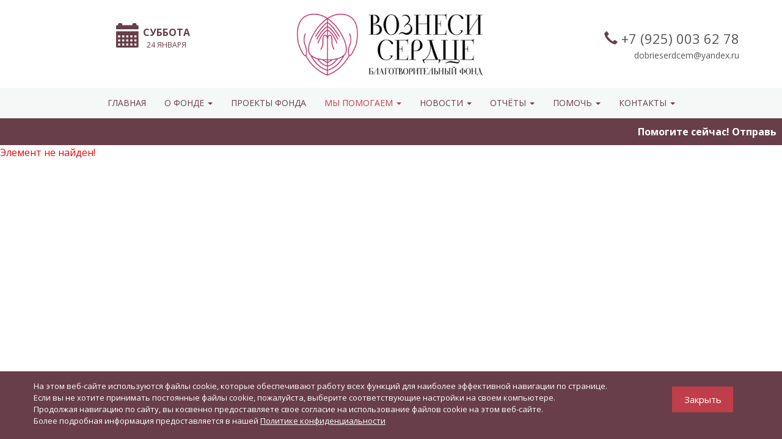

--- FILE ---
content_type: text/html; charset=UTF-8
request_url: https://voznesiserdce.ru/my-pomogaem/mudromu_serdcu/spasibo-volshebniku-ot-imeninnika/30890/
body_size: 5106
content:
<!DOCTYPE html>
<html>
<head>
	<title>Мудрому сердцу в день рождения</title>
	<meta charset="UTF-8">
	<meta name="viewport" content="width=device-width, initial-scale=1.0" />
			
	<meta http-equiv="Content-Type" content="text/html; charset=UTF-8" />
<link href="/bitrix/cache/css/s1/serce/page_99bac85e373029e0b055e47eff150684/page_99bac85e373029e0b055e47eff150684.css?1749809878265" type="text/css"   rel="stylesheet" />
	<meta name="viewport" content="width=device-width, initial-scale=1.0" />	
	<meta name="facebook-domain-verification" content="kjnqtiplspk6chuvinrl88917twn23" />
	<!-- Google Tag Manager -->
		<script>(function(w,d,s,l,i){w[l]=w[l]||[];w[l].push({'gtm.start':
		new Date().getTime(),event:'gtm.js'});var f=d.getElementsByTagName(s)[0],
		j=d.createElement(s),dl=l!='dataLayer'?'&l='+l:'';j.async=true;j.src=
		'https://www.googletagmanager.com/gtm.js?id='+i+dl;f.parentNode.insertBefore(j,f);
		})(window,document,'script','dataLayer','GTM-NP63P2H');</script>
	<!-- End Google Tag Manager -->
	<link href="/local/templates/serce/vendor/fancybox/source/jquery.fancybox.css" rel="stylesheet" type="text/css"/>
	<link href="/local/templates/serce/vendor/bxslider-4/dist/jquery.bxslider.css" rel="stylesheet" type="text/css"/>
	<link href="/local/templates/serce/vendor/bootstrap/dist/css/bootstrap.css" rel="stylesheet" type="text/css"/>
	<link href="https://fonts.googleapis.com/css?family=Open+Sans:400,600,700&amp;subset=cyrillic" rel="stylesheet">
	<link href="/local/templates/serce/css/style.css?v19" rel="stylesheet" type="text/css"/>
	<script type="text/javascript">if (document.documentElement) { document.documentElement.id = "js" }</script>
	<link rel="stylesheet" href="//static.mixplat.ru/jswidget/mixplat.min.css?refresh=2"/>
	<!-- Facebook Pixel Code -->
<!--	<script>
	  !function(f,b,e,v,n,t,s)
	  {if(f.fbq)return;n=f.fbq=function(){n.callMethod?
	  n.callMethod.apply(n,arguments):n.queue.push(arguments)};
	  if(!f._fbq)f._fbq=n;n.push=n;n.loaded=!0;n.version='2.0';
	  n.queue=[];t=b.createElement(e);t.async=!0;
	  t.src=v;s=b.getElementsByTagName(e)[0];
	  s.parentNode.insertBefore(t,s)}(window, document,'script',
	  'https://connect.facebook.net/en_US/fbevents.js');
	  fbq('init', '3085169665062600');
	  fbq('track', 'PageView');
	</script>
	<noscript><img height="1" width="1" style="display:none"
	  src="https://www.facebook.com/tr?id=3085169665062600&ev=PageView&noscript=1"
	/></noscript>-->
	<!-- End Facebook Pixel Code -->                   
</head>
<body>
<div id="panel"></div>

<!-- Google Tag Manager (noscript) -->
<noscript><iframe src="https://www.googletagmanager.com/ns.html?id=GTM-NP63P2H"
height="0" width="0" style="display:none;visibility:hidden"></iframe></noscript>
<!-- End Google Tag Manager (noscript) -->

<div class="s-head">
	<div class="container">
		<div class="row">
			<div class="col-sm-4 text-center">
				<div class="s-inline-block"><div class="s-info-date">
	<div class="s-info-date-img">
		<span class="glyphicon glyphicon-calendar" aria-hidden="true"></span>
	</div>
	<div class="s-info-date-text">
		<span>суббота</span>
		24 января	</div>

</div>								
				</div>
				
			</div>
			<div class="col-sm-4">
				<a href="/" class="s-logo">
					<img src="/local/templates/serce/img/logo.png" alt="" />
				</a>
			</div>
			<div class="col-sm-4">
				<div class="s-head-phone">
					<span class="glyphicon glyphicon-earphone"></span>
					<div class="s-inline-block">+7 (925) 003 62 78</div>			
				</div>
				<div class="s-head-email">
					<div class="s-inline-block">dobrieserdcem@yandex.ru</div>
				</div>		
			</div>
		</div>
	</div>
</div>	

<div class="s-index-bg">	
	
<div class="s-menu">
	<div class="container">
		<nav class="navbar navbar-default s-nav-top ">
			<div class="navbar-header"> 
				<button type="button" class="navbar-toggle collapsed" data-toggle="collapse" data-target="#lp-collapse-1" aria-expanded="false">
				<span class="sr-only">Toggle navigation</span>
				<span class="icon-bar"></span>
				<span class="icon-bar"></span>
				<span class="icon-bar"></span>
			  </button>
			</div>		
			<div class="collapse navbar-collapse" id="lp-collapse-1">
				<ul class="nav navbar-nav">
										
																										<li><a href="/" class="" >Главная</a></li>
														
								

									
													
																																									<li class="dropdown">
									<a href="javascript:void(0)" class="dropdown-toggle " data-toggle="dropdown" role="button" aria-haspopup="true" aria-expanded="false">О ФОНДЕ <span class="caret"></span></a>
									<ul class="dropdown-menu">
							
								

									
													
																									
															<li><a  href="/o-fonde/history/" class="" >История</a></li>
								

									
													
																									
															<li><a  href="/o-fonde/tseli-i-zadachi/" class="" >Цели и задачи</a></li>
								

									
													
																									
															<li><a  href="/o-fonde/documents/" class="" >Документы</a></li>
								

									
													
																									
															<li><a  href="/o-fonde/komanda/" class="" >Наша команда</a></li>
								

									
													
																									
															<li><a  href="/o-fonde/nashi-partnery-i-druzya/" class="" >Наши партнеры и друзья</a></li>
								

									
													
																									
															<li><a  href="/o-fonde/rekvizity/" class="" >Реквизиты</a></li>
								

									
													
																									
															<li><a target="_blank" href="/upload/offerts.pdf" class="" >Договор оферты</a></li>
								

									
													
																									
															<li><a  href="/o-fonde/privacy-policy/" class="" >Политика конфиденциальности</a></li>
								

																								</ul>
								</li>
									
													
																										<li><a href="/project/" class="" >Проекты фонда</a></li>
														
								

									
													
																																									<li class="dropdown">
									<a href="javascript:void(0)" class="dropdown-toggle current" data-toggle="dropdown" role="button" aria-haspopup="true" aria-expanded="false">МЫ ПОМОГАЕМ <span class="caret"></span></a>
									<ul class="dropdown-menu">
							
								

									
													
																									
															<li><a  href="/my-pomogaem/srochno-nuzhna-pomoch/" class="" >Срочно нужна помощь</a></li>
								

									
													
																									
															<li><a  href="/my-pomogaem/vy-uzhe-pomogli/" class="" >Вы уже помогли</a></li>
								

									
													
																									
															<li><a  href="/my-pomogaem/poprosit-o-pomoshchi/" class="" >Попросить о помощи</a></li>
								

									
													
																									
															<li><a  href="/my-pomogaem/posylochnaya-pomoshch/" class="" >Посылочная помощь</a></li>
								

									
													
																									
															<li><a  href="/my-pomogaem/junomu_serdcu/" class="" >Юному сердечку в день рождения</a></li>
								

									
													
																									
															<li><a  href="/my-pomogaem/mudromu_serdcu/" class="current" >Мудрому сердцу в день рождения</a></li>
								

									
													
																									
															<li><a  href="/my-pomogaem/vkusnaja-posilka/" class="" >Вкусная посылка в домик</a></li>
								

									
													
																									
															<li><a  href="/my-pomogaem/darim-radost/" class="" >Дарим радость на рождество	</a></li>
								

																								</ul>
								</li>
									
													
																																									<li class="dropdown">
									<a href="javascript:void(0)" class="dropdown-toggle " data-toggle="dropdown" role="button" aria-haspopup="true" aria-expanded="false">НОВОСТИ <span class="caret"></span></a>
									<ul class="dropdown-menu">
							
								

									
													
																									
															<li><a  href="/news/ot-podopechnykh/" class="" >От подопечных</a></li>
								

									
													
																									
															<li><a  href="/news/novosti-fonda/" class="" >Новости Фонда</a></li>
								

																								</ul>
								</li>
									
													
																																									<li class="dropdown">
									<a href="javascript:void(0)" class="dropdown-toggle " data-toggle="dropdown" role="button" aria-haspopup="true" aria-expanded="false">ОТЧЁТЫ <span class="caret"></span></a>
									<ul class="dropdown-menu">
							
								

									
													
																									
															<li><a  href="/reports/kalendar-sobytiy/" class="" >Календарь событий</a></li>
								

									
													
																									
															<li><a  href="/reports/finansovye-otchyety/" class="" >Финансовые отчёты</a></li>
								

																								</ul>
								</li>
									
													
																																									<li class="dropdown">
									<a href="javascript:void(0)" class="dropdown-toggle " data-toggle="dropdown" role="button" aria-haspopup="true" aria-expanded="false">ПОМОЧЬ <span class="caret"></span></a>
									<ul class="dropdown-menu">
							
								

									
													
																									
															<li><a  href="/my-pomogaem/srochno-nuzhna-pomoch/" class="" >Финансовая помощь</a></li>
								

									
													
																									
															<li><a  href="/my-pomogaem/pomoch-veshchami-i-produktami/" class="" >Помочь вещами и продуктами</a></li>
								

																								</ul>
								</li>
									
													
																																									<li class="dropdown">
									<a href="javascript:void(0)" class="dropdown-toggle " data-toggle="dropdown" role="button" aria-haspopup="true" aria-expanded="false">КОНТАКТЫ <span class="caret"></span></a>
									<ul class="dropdown-menu">
							
								

									
													
																									
															<li><a  href="/contacts/kontakty-ofisa/" class="" >Контакты</a></li>
								

									
													
																									
															<li><a  href="/o-fonde/rekvizity/" class="" >Реквизиты</a></li>
								

									
													
									</ul>
			</div>

		</nav>
	</div>
</div>


		
	
	          
</div>

<div class="s-content">
				<div class="s-sticker">
				<div class="events-1">
	<div style="max-height: 24px; overflow: hidden; font-size: 16px;">
		<div class="marquee str_wrap">
 <span class="time">Помогите сейчас! Отправьте смс на номер 3434 с текстом ОТСЕРДЦА 300, где 300-это сумма перевода.</span>
		</div>
	</div>
</div>
			</div>		
	



<p><font class="errortext">Элемент не найден!</font></p>



</div>	
	
<div class="footer">
		<div class="container">
		<div class="row">
			<div class="col-md-4"></div>
			<div class="col-md-4">
				<!---div class="s-social">
 <a href="https://www.instagram.com/fond_voznesi_serdce/" target="_blank" class="s-sociallink animate" id="f-inst"></a> <a href="https://vk.com/voznesi_serdce" target="_blank" class="s-sociallink animate" id="f-vk"></a>
	<a href="#" class="s-sociallink animate" id="f-twit"></a> <a href="#" class="s-sociallink animate" id="f-odnkl"></a> <a href="https://www.facebook.com/groups/866514590159692/" target="_blank" class="s-sociallink animate" id="f-fb"></a>
</div-->
<br>			</div>
			<div class="col-md-4">
				
			</div>
		</div>	
	</div>

</div>
	
<div id="modal-fead-back" class="bxmag-modal-hide">
	<div class="tab_requisites" c-data-popup-tab="feedcall">
		<div class="s-form-head" style="">
			связаться с нами
		</div>
		<div class="s-form">
			<form action="" id="add_new_mail">
				<div class="s-form-title">заполните форму</div>
				<input type="hidden" c-data-needed="0" c-data-name="ФОРМА" name="FORM_NAME" value="Обратный звонок">
				<input type="text" c-data-needed="1" c-data-name="Имя" name="NAME" placeholder="Имя*" class="input_second">
				<input type="tel" c-data-needed="0" c-data-name="Телефон" name="PHONE" placeholder="Телефон*" class="input_second">	
				<div class="s-form-req">
					* эти поля обязательные для заполнения.
				</div>

				<a class="btn btn-default btn-red large animate" href="javascript:void(0)" onclick="bxMagFormated.getModule('#add_new_mail','sendmail_operation','AddMailSite','c-data-name','',true);">Заказать звонок</a>
				<div class="s-form-text">
					Мы свяжется с Вами в ближайшее время!
				</div>
			</form>
		</div>
	</div>
</div>

<div id="cookies-block" >
	<div class="cookies-block">
		<div class="cookies-block-content">
			<div class="cookies-block__left">
				<p>
					На этом веб-сайте используются файлы cookie, которые обеспечивают работу всех функций для наиболее эффективной навигации по странице.<br>
					Если вы не хотите принимать постоянные файлы cookie, пожалуйста, выберите соответствующие настройки на своем компьютере. <br>
					Продолжая навигацию по сайту, вы косвенно предоставляете свое согласие на использование файлов cookie на этом веб-сайте. <br>
					Более подробная информация предоставляется в нашей <a href="/o-fonde/privacy-policy/" target="_blank">Политике конфиденциальности</a>
				</p>
			</div>
			<div class="cookies-block__right">
				<div class="cookies-block-close">
					Закрыть
				</div>
			</div>
		</div>
	</div>
</div>




<!-- Yandex.Metrika counter -->
<script type="text/javascript" >
    (function (d, w, c) {
        (w[c] = w[c] || []).push(function() {
            try {
                w.yaCounter51292765 = new Ya.Metrika2({
                    id:51292765,
                    clickmap:true,
                    trackLinks:true,
                    accurateTrackBounce:true,
                    webvisor:true
                });
            } catch(e) { }
        });

        var n = d.getElementsByTagName("script")[0],
            s = d.createElement("script"),
            f = function () { n.parentNode.insertBefore(s, n); };
        s.type = "text/javascript";
        s.async = true;
        s.src = "https://mc.yandex.ru/metrika/tag.js";

        if (w.opera == "[object Opera]") {
            d.addEventListener("DOMContentLoaded", f, false);
        } else { f(); }
    })(document, window, "yandex_metrika_callbacks2");
</script>
<noscript><div><img src="https://mc.yandex.ru/watch/51292765" style="position:absolute; left:-9999px;" alt="" /></div></noscript>
<!-- /Yandex.Metrika counter -->

<script src="/local/templates/serce/vendor/jquery/dist/jquery.min.js" type="text/javascript"></script>
<script src="/local/templates/serce/vendor/fancybox/source/jquery.fancybox.js" type="text/javascript"></script>	
<script src="/local/templates/serce/vendor/bootstrap/dist/js/bootstrap.min.js" type="text/javascript"></script>
<script src="/local/templates/serce/vendor/bxslider-4/dist/jquery.bxslider.min.js" type="text/javascript"></script>
<script src="/local/templates/serce/js/jquery.liMarquee.js" type="text/javascript"></script>
<script src="//static.mixplat.ru/jswidget/mixplat.min.js?refresh=2"></script>
<script src="/local/templates/serce/js/script_ext.js" type="text/javascript"></script>
<script src="/local/templates/serce/js/script.js?v2" type="text/javascript"></script>	

</body>
</html>














--- FILE ---
content_type: text/css
request_url: https://voznesiserdce.ru/bitrix/cache/css/s1/serce/page_99bac85e373029e0b055e47eff150684/page_99bac85e373029e0b055e47eff150684.css?1749809878265
body_size: 45
content:


/* Start:/bitrix/components/bitrix/system.show_message/templates/.default/style.min.css?174975547251*/
font.errortext{color:red}font.notetext{color:green}
/* End */
/* /bitrix/components/bitrix/system.show_message/templates/.default/style.min.css?174975547251 */


--- FILE ---
content_type: text/css
request_url: https://voznesiserdce.ru/local/templates/serce/css/style.css?v19
body_size: 6644
content:
html{
	height: 100%;
}
body {
    background: #ffffff;
    border: 0 none;
    color: #555;
	font-family: 'Open Sans', sans-serif;
    font-size: 16px;
    line-height: 1.5;
    min-height: 100%;
    height: auto !important;
    height: 100%;
    margin: 0;
    padding: 0;
    position: relative;
    width: 100%;
}
.load_site{
	position: fixed;
	background-color: #fff;
	background:url(../img/loading.gif) #fff no-repeat center center;
	left:0;
	right:0;
	top:0;
	bottom: 0;
	z-index: 2300000;
	opacity: 0.8;

}
.s-hr {
	width: 100%;
    height: 10px;
    background: #bf3e4a;
    margin-top: 30px;
    margin-bottom: 15px;
}
.s-parallax{
	position: fixed;
	left:0;
	right:0;
	bottom: 0;
	top:0;
	background-position: center center;
	background-repeat: no-repeat;
	background-size: cover;
	background-image: url(../img/parallax.jpg);
	z-index: -1;
}
.s-parallax:after{
	content: "";
	position: fixed;
	left:0;
	right:0;
	bottom: 0;
	top:0;
	background: rgba(0,0,0,0.7)
}
.animate{
	-moz-transition: all 0.3s ease;
    -ms-transition: all 0.3s ease;
    -o-transition: all 0.3s ease;
    transition: all 0.3s ease;
}
a{
	color:#bf3e4a;
	-moz-transition: all 0.3s ease;
    -ms-transition: all 0.3s ease;
    -o-transition: all 0.3s ease;
    transition: all 0.3s ease;	
	text-decoration: none!important;
}
a:focus, a:hover {
    color: #bf3e4a;
    text-decoration: none;
}
/*.container{
	max-width: 100%;
	width: auto;
}*/
a:hover{
	opacity:0.7;
	color:#bf3e4a;
}
.c-red{
	color: #bf3e4a;
	font-weight: bold;
    text-transform: uppercase;
	display: block;
    margin-top: 10px;
}
.btn-red,.btn-red:active,.btn-red:focus{
	color: #fff!important;
    background-color: #bf3e4a;
    border-color: #bf3e4a;
	font-size: 14px;
	width:100%;
	text-transform: uppercase;
	border-radius: 0px;
}
.btn-red.large{
	padding: 15px 5px;
	font-size: 20px;
}
.btn-red.milde{
	padding: 12px 5px;
	font-size: 16px;
}
.btn-red:hover{
    color: #fff;
    opacity: 0.7;
    background-color: #bf3e4a;
    border-color: #bf3e4a;
}
.btn-red-line{
	border-color: #fff!important;
}
.input_second,.under_input{
	display: block;
	width:100%;
	margin: 10px 0;
	border: 1px solid #b9b9b9;
	padding: 13px;
	border-radius: 0px;
	outline: none!important;
	color:#666666;
	/*border-radius: 5px;*/
}
.input_second:hover,.under_input:hover{
	opacity: 0.7;
}
.events-1 {
  color: #fff;
  padding: 0 5px;
  position: relative;
  height: 24px;
  max-height: 24px;
  overflow: hidden;
  width: 100%;
  display: block;
}
.events-1 span.time {
  padding-right: 30px;
}
.str_move {
  white-space: nowrap;
  position: absolute;
  top: 0;
  left: 0;
  cursor: move;
  max-height: 28px;
  overflow: hidden;
  margin: 0;
}
.s-sms-baner-title{
	font-size: 18px;
	text-align: center;
}
.s-bg-gery{
	background: #f6f7f7;
}
.s-inline-block{
	display: inline-block;
	vertical-align: top;
	position: relative;
}
.s-breadcrumb-wr{
	border-bottom: 1px solid #e5e5e5;
	padding: 15px 0;
	margin-bottom: 30px;
}
.s-breadcrumb{
    padding: 0;
    display: block;
	font-size: 16px;
}
.s-breadcrumb a{
	color: #000!important;
	padding-right: 10px
}
.s-breadcrumb span{
	color: #676767!important;
	padding-right : 10px
}
.s-title-static{
    font-size: 24px;
    margin-bottom: 20px;
    text-transform: uppercase;
    font-weight: bold;
	color: #bf3e4a;
}
.s-title-white{
	font-size: 30px;
    line-height: 40px;
    color: #fff;
	text-align: center;
}

.s-title-line{
	background: transparent;
    color: #bf3e4a;
    font-size: 32px;
    margin: 0 0 10px 0;
    padding: 0;
    text-align: center;
	margin-bottom: 20px;
}
.s-title-line span{
    position: relative;
    display: inline-block;
}
.s-title-line span:after,.s-title-line span:before{
    content: "";
    position: absolute;
    height: 2px;
    border-top: 2px solid #bf3e4a;
    top: 50%;
    width: 40px;
}
.s-title-line span:after{
    left: 100%;
    margin-left: 10px;
}
.s-title-line span:before{
	right: 100%;
    margin-right: 10px;
}
.s-title-min{
    text-align: center;
    color: #683e4a;
    font-size: 22px;
    margin: 0 0 50px;
}
.s-title-min-left{
    text-align: left;
    color: #683e4a;
    font-size: 22px;
	margin: 10px 0 10px;
}
.s-static{
	margin-bottom: 50px;
}
.s-content{
	padding-bottom: 250px;
}
.s-text-reponsive{
	padding: 0 15px;
}
.s-img-reponsive{
	padding-right: 15px;
}
.s-img-static{
	width: 100%;
	margin-bottom:9px;
	display: block;
}
.s-head{
	background: #fff;
}
.s-time-summ{
	margin-top: 40px;
}
.s-time-summ-text{
    background: #b86382;
    padding: 10px 20px;
    font-size: 15px;
    color: #fff;
    text-align: center;
    border-radius: 30px;
}
.s-time-summ-text b{
	font-size: 20px;
}
.s-info-date{
	margin-top: 32px;
}
.s-info-date-img{
	font-size: 40px;
	color:#683e4a;
	display: inline-block;
	vertical-align: middle;
}
.s-info-date-text{
	display: inline-block;	
	text-align: center;
	vertical-align: middle;
	text-transform: uppercase;
	font-size: 12px;
	color: #683e4a;
}
.s-info-date-text span{
	display: block;
	font-size: 16px;
	font-weight: bold;
}
.s-logo img{
	width: 100%;
	padding: 15px;
}
.s-head-phone{
	text-align: right;
	font-size: 22px;
	margin-top: 47px;
	
}
.s-head-phone span{
	color:#683e4a;
}
.s-head-email{
	text-align: right;
	font-size: 14px;	
	color:#585858;
}
.s-index-bg{
	background: #f6f7f7;
}
.s-sticker{
	width: 100%;
	padding:10px;
	font-size: 14px;
	color:#fff;
	background: #683e4a;
}
.s-sticker span{
	display: inline-block;
	padding-left: 5px;
	font-weight: bold;
}
.s-main-block-big{
	font-size: 0;
	border: 2px solid #bf3e4a;
	background-color: #bf3e4a;
}
.s-main-block-big-item{
	width:33.33333333%;
	display: inline-block;
	padding-bottom: 25.33333%;
	border: 2px solid #bf3e4a;
	background-position: center center; 
	background-size: cover;
	background-repeat: no-repeat;
	position: relative;

}
.s-main-block-big-title{
	font-size: 18px;
    font-weight: 400;
    line-height: 22px;
    position: absolute;
    left: 0;
    right: 0;
    bottom: 0;
    padding: 10px;
    color: #444;
    background: rgba(255,255,255,0.7);
    text-transform: uppercase;
    white-space: nowrap;
    text-overflow: ellipsis;
    overflow: hidden;
}
.s-4-block-list{
	padding: 40px 0;
	background: #fff;
}
.s-4-block-list-item{
	margin-bottom: 30px;
	position: relative;
}
.s-4-block-list-title{
	font-size: 20px;
    font-weight: 400;
    line-height: 22px;
	margin-bottom: 10px;
	margin-top: 15px;
}
.s-4-block-list-img{
    background-position: center center;
    background-size: contain;
    background-repeat: no-repeat;
	height:200px;
	position: relative;
	z-index: 2;	
	display: block;
	border: 1px solid #bf3e4a;
}
.s-4-block-list-summ, .s-4-block-list-summ-need{
	font-size: 14px;
	color:#fff;
	right: 5px;
	top: 5px;
	margin-top: 10px;
	/*background: #f07c03;*/
	background: #B86384;
	padding: 2px 10px;
	display: block;
	text-align: left;
}
.s-4-block-list-summ-need{
	background: #bf3e4a;
}
.s-4-block-list-summ span, .s-4-block-list-summ-need span{
	font-weight: bold;
	display: inline-block;
	padding-right:  5px;
}
.s-4-block-list-summ-need-new{
	font-size: 14px;
	color:#fff;
	background: #edb698;
	padding: 5px 10px;
	display: block;
	text-align: center;
	position: relative;
	overflow: hidden;
	margin-top: 10px;
}
.s-4-block-list-summ-need-new b{
	position: relative;
	font-weight: normal;
}
.s-4-block-list-summ-need-new span{
	background: #b86382;
	display: block;
	position: absolute;
	top:0;
	left:0;
	bottom: 0;
}

.s-4-block-list-abs-name{
	font-size: 14px;
	color:#fff;
	right: 0;
	bottom: 0;
	left: 0;
	background: #bf3e4a;
	padding: 5px 10px;
	display: block;
	text-align: left;
	position: absolute;
	z-index: 2;
}
.s-4-block-list-date{
	text-transform: uppercase;
	font-size: 12px;
	color:#a3a3a3;
	margin-bottom: 10px;
}
.s-4-block-list-text{
    text-align: justify;
    line-height: 1.3;
    font-size: 12px;
	height: 120px;
	overflow: hidden;
	position: relative;
}
.s-4-block-list-text:after{
    content: "";
    display: block;
    background-image: url(../img/item_text.png);
    background-repeat: repeat;
    width: 100%;
    height: 30px;
    position: absolute;
    bottom: 0;
	background-position: bottom center; 
}
.foot-white:after{
	background-image: url(../img/item_text_w.png);
}
.s-3-block-list{
	padding: 40px 0;	
}
.s-3-block-list-item{
	margin-bottom: 30px;
}
.s-3-block-list-img{
    background-position: center center;

    background-repeat: no-repeat;
    height: 280px;
    position: relative;
    z-index: 2;
    display: block;
	background-size: contain;
	border: 1px solid #bf3e4a;	
	
}
.s-3-block-list-img.s-cover{
    background-size: cover;	
}

.s-3-block-list-title{
	font-size: 20px;
    font-weight: 400;
    line-height: 22px;
	position: absolute;
	text-overflow: ellipsis;
    overflow: hidden;
	left:0;
	right:0;
	bottom: 0;
	padding: 10px;
	color: #000;
	background:rgba(255,255,255,0.7);
	text-transform: uppercase;
}

/*.s-3-block-list-date{
	text-transform: uppercase;
	font-size: 14px;
	color:#fff;
	right: 5px;
	top: 5px;
	background: #683e4a;
	padding: 5px;
	position: absolute;
	display: inline-block;
}*/
.s-3-block-list-date{
	text-transform: uppercase;
	font-size: 12px;
	color:#a3a3a3;
	margin-bottom: 10px;
	margin-top: 15px;
}
.s-3-block-list-text{
    text-align: justify;
    line-height: 1.3;
    font-size: 12px;
	margin-top: 10px;
	height: 120px;
	overflow: hidden;
	position: relative;
}
.s-3-block-list-text:after{
    content: "";
    display: block;
    background-image: url(../img/item_text_w.png);
	
    background-repeat: repeat;
    width: 100%;
    height: 30px;
    position: absolute;
    bottom: 0;
	background-position: bottom center;
}


.s-list-line-list{
	padding: 40px 0;
	background: #fff;
}
.s-list-line-item{
	margin-bottom: 30px;
	position: relative;
}
.s-list-line-title{
	font-size: 20px;
    font-weight: 400;
    line-height: 22px;
	margin-bottom: 10px;
	margin-top: 0;
}
.s-list-line-img{
	background-position: center top;
	background-repeat:no-repeat;
	background-size: contain;
	height:300px;
	position: relative;
	z-index: 2;	
	display: block;
	margin-bottom: 10px;
}
.s-list-line-img-repeat {
    background-position: center center;
    background-size: contain;
    background-repeat: no-repeat;
    height: 300px;
    position: relative;
    z-index: 2;
    display: block;
}
.s-list-line-summ{
    font-size: 14px;
    color: #bf3e4a;
    left: 33.333333%;
    bottom: 0px;
    position: static;
    padding-left: 0;
    /* background: #bf3e4a; */
/*    padding: 5px 10px;*/
    display: block;
    text-align: left;
}
.s-list-line-summ-static{
    font-size: 14px;
    color: #bf3e4a;
    bottom: 0px;
    position: static;
    padding: 5px 0px;
    display: block;
    text-align: left;
	font-weight: bold;
}
.s-list-line-summ span{
	font-weight: bold;
	display: inline-block;
	padding-right:  5px;
	text-transform: uppercase;
}
.s-list-line-date{
	text-transform: uppercase;
	font-size: 12px;
	color:#a3a3a3;
	margin-bottom: 10px;
}
.s-list-line-text{
    text-align: justify;
    line-height: 1.3;
    font-size: 14px;
}
.s-index-block{
	padding: 150px 0 80px;
}
.s-index-block-btn-wr{
	max-width: 200px;
	margin: 40px auto;
}
.s-index-block-btn-wr2{
	margin: 0 auto 10px;
	max-width: 200px;
}
.s-index-block-btn-wr3{
	margin: 10px 0 10px;
	max-width: 200px;
}
.s-detail-cat{
	margin-bottom: 100px;
    margin-top: 40px;
}
.s-detail-cat-img-block{
	
}
.s-detail-cat-img{
	padding: 5px;
	border: 1px solid #e6e6e6;
}
.s-detail-cat-img a{
	width: 100%;
    height: 360px;
    overflow: hidden;
    display: block;
    vertical-align: middle;
    text-align: center;
    background-color: #fff;
}
/*.s-detail-cat-img img{
	max-width: 100%;
    max-height: 360px;
    vertical-align: middle;
    margin: 0;
	display: inline-block;	
}*/
.s-detail-cat-img .s-img{
    background-size: contain;
    background-repeat: no-repeat;
    background-position: center center;
    width: 100%;
    height: 100%;
}
.s-detail-cat-img-min-list{
	font-size: 0;
	display: block;
	margin: 10px 0;
}
.s-detail-cat-img-min{
	display: inline-block;
	width: 22%;
	margin: 1.5%;
	padding-top: 16%;
	background-size:  contain;
	background-repeat: no-repeat;
	background-position: center center;
	position: relative;
	cursor: pointer;
}
.s-detail-cat-img-min.select:after{
	content: "";
	position: absolute;
	left: -5px;
	right: -5px;
	top: -5px;
	bottom: -5px;
	border: 1px solid #5a5a5a;
}
.s-detail-cat-text{
	margin-bottom: 30px;
}
.s-detail-cat-block-help{
/*	border: 1px solid #bf3e4a;*/
/*    padding: 15px;*/
    color: #bf3e4a;
    margin-bottom: 30px;
}
.s-detail-cat-block-help-need{
	font-size: 14px;
	font-weight: bold;
}
.s-detail-cat-block-help-need span{
	font-size: 14px;
	float: right;
	display: inline-block;
}
.s-detail-cat-button{
	margin-top: 10px;
	max-width: 320px;
}


.s-review-list{
	margin-bottom: 20px;
}
.s-review-item-summ-text{
	font-size: 12px;
	color:#999;
	text-transform: uppercase;
	
}
.s-review-item-summ{
	font-size: 20px;
	color:#bf3e4a;
	font-weight: bold;
}
.s-review-item-desc{


}
.s-review-item{
    padding: 8px;
    margin: 20px 0;
    border: 1px solid rgba(46, 75, 37, 0.08);
    border-left-width: 5px;
	border-left-color: #bf3e4a;

}
.s-review-add{
	background: rgba(46, 75, 37, 0.08);
	padding: 10px;
	margin-bottom: 30px;
}

.s-list-run-str{
	min-height: 19px;
	max-height: 20px;
	overflow: hidden;
}
.s-list-run-str-item{
	color: #fff;
	display: block;
}
.s-file-item{
	background: url(../img/file-ico.png) no-repeat;
    margin-bottom: 13px;
    line-height: 17px;
    height: 31px;
    padding-left: 39px;	
}
.s-calendar{
	background: #fff;
	position: relative;
}
.s-calendar-title{
    text-align: center;
    color: #683e4a;
    font-size: 22px;
	text-transform: uppercase;
	padding: 5px;
	left:0;
	right: 0;
	top:0;
	position: absolute;
}
.s-calendar-wr{

}
.s-calendar-list{
	overflow: hidden;
	overflow-y: auto;
    overflow-x: hidden;
	font-size: 0;
	background: #fff;
	left:0;
	right: 0;
	top:43px;
	bottom: 0;
	position: absolute;
}
.s-calendar-item{
    vertical-align: middle;
	font-size: 12px;
	display: inline-block;
	text-transform: uppercase;
	width: 50%;
}
.s-calendar-item-list{
    vertical-align: middle;
	font-size: 12px;
	margin-bottom: 5px;
	display: inline-block;
	text-transform: uppercase;
	border: 1px solid transparent;
}
.s-calendar-item-list.active{

	border: 1px solid #bf3e4a;
}

.s-calendar-year{
	min-height: 32px;
	font-size: 20px;
	font-weight: bold;
	background: #683e4a;
	text-align: center;
	color: #fff;
}
.s-calendar-line{
	min-height: 32px;	
	position: relative;
}
.s-calendar-line:after{
	content: "";
	position: absolute;
	width: 100%;
	height: 2px;
	top:50%;
	background: #683e4a;
}
.s-calendar-line:before{
	content: "";
	position: absolute;
	width: 2px;
	height: 50%;
	left:50%;
	top:50%;
	background: #683e4a;
}
.s-calendar-item span,.s-calendar-item-list span{
    display: block;
	padding: 9px 5px;
	background: #eee;
	color:#683e4a;
	text-align: center;
}
.s-calendar-nav{
	position: absolute;
	width: 50px;
	background: rgba(0,0,0,0.7);
	top:0;
	bottom: 0;
	font-size: 40px;
	line-height: 80px;
	text-align: center;
	color:#fff!important;
}

.s-calendar-nav.prev{
	left:0;
}
.s-calendar-nav.next{
	right: 0;
}
.s-pay-list{
	
	
}
.s-pay-list-item{
	border: 2px solid #ccc;
	padding: 10px;
	margin: 10px;
	display: table;
	width: 500px;
	border-radius: 10px;
}
.s-pay-list-item img{
    display: table-cell;
    vertical-align: middle;
}

.s-pay-list-item b{
	font-size: 16px;
	display: block;
	color: #000;
	text-align: left;
}
.s-pay-list-item span{
	width: 100%;
	font-size: 12px;
	display: block;
	color:#555;
	display: table-cell;
    vertical-align: middle;
	text-align: justify;
	padding-left: 10px;
}
.s-single{
	margin-top: 30px;
}
.s-list-line{
	margin-top: 30px;
}
.footer{
    background: #35373a;
    padding: 0 0 25px 0;
    width: 100%;
    position: absolute;
    bottom: 0;
}
.s-social{
	text-align: center;
	margin-top: 30px;
}
.s-sociallink {
	height: 27px;
	width: 35px;
	display: inline-block;
	cursor: pointer;
	opacity: 1;
}
.s-sociallink:hover {
	opacity: 0.6;
}
#f-inst {
	background: url("../img/f-social.png") 0px 0;
}

#f-vk {
	background: url("../img/f-social.png") -35px 0;
}

#f-twit {
	background: url("../img/f-social.png") -75px 0;
}

#f-odnkl {
	background: url("../img/f-social.png") -113px 0;
}

#f-fb {
	background: url("../img/f-social.png") -149px 0;
}

.navbar .navbar-nav {
  display: inline-block;
  float: none;
  vertical-align: top;
}
.navbar .navbar-collapse {
  text-align: center;
}
.navbar-default .navbar-collapse, .navbar-default .navbar-form {
    border: none;
}
.navbar-default {
    background: none;
    border: none;
	margin: 0;
	font-size: 14px;
	text-transform: uppercase;
}
.navbar-default .navbar-nav>li>a, .navbar-default .navbar-text {
    color: #683e4a;
}
.navbar-default .navbar-nav>li>a:focus,.navbar-default .navbar-nav>li>a:hover {
    color: #bf3e4a;
}
.navbar-default .navbar-nav>li>a.current {
	color:#bf3e4a;
}
.footer .navbar-default .navbar-nav>li>a, .navbar-default .navbar-text {
    color: #fff;
}
.footer .navbar-default .navbar-nav>li>a:focus,.navbar-default .navbar-nav>li>a:hover {
    color: #bbb;
}
.footer .navbar-default .navbar-nav>li>a.current {
	color:#bbb;
}
.dropdown-header, .dropdown-menu>li>a {
    white-space: nowrap;
    padding: 10px 20px;
    line-height: 1.42857143;
}
.dropdown-menu>li>a:focus, .dropdown-menu>li>a:hover {
    color: #fff;
    text-decoration: none;
    background-color: #bf3e4a;
}

.pagination .nums a.cur{
	background: #2e4b25!important;
	color: #beda99!important;
}
.pagination .nums a.point_sep{
	display: none;
}
.pagination {
	display: inline-block;
	padding-left: 0;
	margin: 20px 0;
	padding:10px 2px!important;
	font-size: 16px;
	text-align: center;
	border-radius: 0px;
	width: 100%;
	padding:10px 10px 10px 5px;
	margin-bottom: 40px;
	background: none;
	font-size: 0;

}
.pagination > li {
  display: inline-block;
  font-size: 14px;
}
.pagination > li > a,
.pagination > li > span {
  position: relative;
  float: left;
  padding: 6px 12px;
  line-height: 1.428571429;
  text-decoration: none;
  background-color: #ffffff;
  border: 1px solid #dddddd;
  background: transparent;
  color:#ff1b1e;
  margin-left: -1px;
}
.pagination > li:first-child > a,
.pagination > li:first-child > span {
  margin-left: 0;
  border-bottom-left-radius: 0;
  border-top-left-radius: 0
}
.pagination > li:last-child > a,
.pagination > li:last-child > span {
  border-bottom-right-radius: 0;
  border-top-right-radius: 0;
}
.pagination > li > a:hover,
.pagination > li > span:hover,
.pagination > li > a:focus,
.pagination > li > span:focus {
  color: #ffffff;
  background-color: #ff1b1e;
  border-color: #cccccc;
  opacity: 0.8;
}
.pagination > .active > a,
.pagination > .active > span,
.pagination > .active > a:hover,
.pagination > .active > span:hover,
.pagination > .active > a:focus,
.pagination > .active > span:focus {
  z-index: 2;
  color: #ffffff;
  background-color: #ff1b1e;
  border-color: #cccccc;
  cursor: default;
}
.s-form-content{
	max-width: 500px;
	margin: 40px auto;
}

.s-form-head{
	background-position: center center;
	background-repeat: no-repeat;
	padding: 50px 20px;
	color: #fff;
	text-transform: uppercase;
	font-size: 30px;
	background-size: cover;
}
.s-form{
	padding: 20px;
	background-position: center top;
	background-repeat: repeat;
	background-size: 100% auto;
	background-image: url(../img/bg.png);
}
.s-form-title{
	text-align: center;
	color:#000;
	text-transform: uppercase;
	font-size: 22px;
	margin-bottom: 25px;
}
.s-form-req{
	text-align: center;	
	color:#666666;
	font-size: 12px;
	margin-bottom: 30px;
}
.s-form-text{
	text-align: center;	
	color:#666666;
	font-size: 16px;
	margin: 30px 0;
}
.input_second,.under_input{
	display: block;
	width:100%;
	margin: 10px 0;
	border: 1px solid #b9b9b9;
	padding: 13px;
	border-radius: 0px;
	outline: none!important;
	color:#666666;
	/*border-radius: 5px;*/
}
.input_second:hover,.under_input:hover{
	opacity: 0.7;
}
.bx-wrapper {
    position: relative;
    margin: 0 auto 60px;
    padding: 0;
    -ms-touch-action: pan-y;
    touch-action: pan-y;
    -webkit-box-shadow: none;
    box-shadow: none;
    border: none;
    background: none;
}

#cookies-block{
	display: none;
}
.cookies-block{
	position: fixed;
	bottom: 0;
	width: 100%;
	z-index: 20000;
	background-color: #683e4a;
	color: #fff;
	font-size: 13px;
	border-top:1px solid #fff;
	/*height: 100px;*/
}
.cookies-block a{
	color: #fff;
	text-decoration: underline!important;
}
.cookies-block a:hover{
	opacity:0.7;

}
.cookies-block-content{
	max-width: 1200px;
	margin: 0 auto;
	position: relative;
}
.cookies-block__left{
	width: 80%;
	min-width: 180px;
	height: auto;
	padding: 15px 0 10px 15px;
	float: left;
}
.cookies-block__right{
	display: inline-block;
	padding: 25px 0 20px 100px;
}
.cookies-block-close{
	padding: 10px;
	width: 100px;
	text-align: center;
	background-color: #bf3e4a;
	color: #fff;
	font-size: 15px;
	cursor: pointer;
}
.cookies-block-close:hover{
	opacity:0.7;
}


.bxmag-fild-needed{
	border: 1px solid #b92c28!important;
	color: #b92c28!important;
}

.bxmag-overlay{
    background-color: rgba(0, 0, 0, 0.5);
    bottom: 0;
    cursor: default;
    left: 0;
    opacity: 0;
    position: fixed;
    right: 0;
    top: 0;
    visibility: hidden;
    z-index: 9999;
}

.bxmag-popup {
    background-color: #fff;
    display: block;
    left: 50%;
    opacity: 0;
    padding-top: 13px;
    position: absolute;
    top: 50%;
	padding: 20px;
    visibility: hidden;
    z-index: 10000;
    border: 3px solid #fff;
	min-width: 200px;
	min-height: 100px;
    -webkit-transform: translate(-50%); 
    -moz-transform: translate(-50%);
    -ms-transform: translate(-50%);
    -o-transform: translate(-50%);
    transform: translate(-50%);
}
.bxmag-popupmini{
    -webkit-transform: none!important; 
    -moz-transform: none!important;
    -ms-transform: none!important;
    -o-transform: none!important;
    transform: none!important;
	min-width: 0px;
	min-height: 0px;
	padding: 2px;
}
.bxmag-popup-tab{
	opacity:0;
	visibility: hidden;
	position: absolute;
	width: 0;
	top: 0;
	//left:-100%;
	//right: 100%;
	
}
.bxmag-popup-tab-show{
	visibility:visible;
	opacity:1;
	position: static;
    -webkit-transition: all .5s;
    -moz-transition: all .5s;
    -ms-transition: all .5s;
    -o-transition: all .5s;
    transition: all .5s;
	//right: 0;
	//left:0;
}
.bxmag-close_popup {
	color: #fff;
    background: #ff1b1e;
    padding: 5px 7px 3px 7px;
    position: absolute;
    top: -3px;
    right: -4px;
    cursor: pointer;
    text-align: center;
    margin-top: 0px;
}
.bxmag-ok_popup{
	position: absolute;
	text-align: center;
	margin-top: 0px;
	cursor: pointer;
    top: -2px;
	right: -59px;
}
.bxmag-close_popupmini {
    top: -2px;
	right: -28px;
}
.bxmag-info_modal{
	padding: 20px;
}
.bxmag-show{
	opacity:1;
	visibility:visible;
}
.bxmag-transition{
    -webkit-transition: all .5s;
    -moz-transition: all .5s;
    -ms-transition: all .5s;
    -o-transition: all .5s;
    transition: all .5s;
}
.bxmag-modal-hide{
	display:none;
}
.bxmag-fild-needed{
	border-color: rgb(253, 111, 97)!important;
	
}

.bxmag-fild-needed::-moz-placeholder          {color:rgb(253, 111, 97)!important}/* Firefox 19+ */
.bxmag-fild-needed:-moz-placeholder           {color:rgb(253, 111, 97)!important}/* Firefox 18- */
.bxmag-fild-needed:-ms-input-placeholder      {color:rgb(253, 111, 97)!important}

.bxmag-tab-content{
	
}
.bxmag-tab-panel{
	width:100%;
	font-size: 0;
}
.bxmag-tab-panel a{
	font-size: 14px;
	display: inline-block;
	padding: 5px 10px;
	margin-bottom: 10px;
	margin-left:-1px;
	border:1px solid #777;
	color:#666;
	text-decoration:none!important;
}
.bxmag-tab-panel a:first-child{
	margin-left:0;
}
.bxmag-tab-panel a.active{
	background: rgb(240, 233, 217);
}
.bxmag-tab{
	display:none;
}
.bxmag-tab-show{
	display:block;
}



@media (min-width: 320px) and (max-width: 768px) {
	
	.bxmag-popup {
		left: 0;
		top: 0!important;
		padding: 20px;
		z-index: 10000;
		border: none;
		-webkit-transform: translate(0,0); 
		-moz-transform: translate(0,0);
		-ms-transform: translate(0,0);
		-o-transform: translate(0,0);
		transform: translate(0,0);
		padding: 0px;
		right: 0;
		height: auto;
		padding-bottom: 40px;
		overflow: auto;
		position: fixed;
		bottom: 0;
		
		
	}
	.bxmag-popupmini {
		padding-top: 13px;
		position: absolute;
		border: 3px solid #a47fc1;
		-webkit-transform: none!important; 
		-moz-transform: none!important;
		-ms-transform: none!important;
		-o-transform: none!important;
		transform: none!important;
		min-width: 0px;
		min-height: 0px;
		padding: 2px;
		overflow:visible;
		right: auto;
		bottom: auto;
	}

	.bxmag-close_popup {
		right: 14px;
		position: fixed;
	}
	.bxmag-close_popupmini {
		top: -2px;
		right: -28px;
		position:absolute;
	}
	.bxmag-overlay{
		background: #fff;
		height: 120%;
	}
	.bxmag-overlaymini{
	 background-color: rgba(0, 0, 0, 0.5);
	}
	.pop-general{
		margin: 20px 50px;
	}
}

@media (max-width: 1199px) {

	.navbar-default {
		font-size: 12px;
	}
	.s-head-phone{
		margin-top: 35px;
	}
	.s-info-date{
		margin-top: 33px;
		text-align: center;
	}
	.s-head-email{
		margin-bottom: 30px;
	}

}
@media (max-width: 991px) {
	.s-logo{
		margin-top: 20px;
		display: block;
		text-align: center;
	}
	.s-logo img{
		max-width: 300px;
	}
	.s-img-reponsive{
		padding-right: 0;
	}
	.s-menu .container{
		width: auto;
	}

	.s-list-line-summ{
		position: static;
		padding-left: 0;
	}

	.s-info-date {
		display:none;
	}
}
@media (max-width: 767px) {
	.s-main-block-big-item{
		width:100%;
		padding-bottom: 70%;
	}
	.s-title-line span:after,.s-title-line span:before{
		display: none;
	}

	.s-head-phone{
		text-align: center;
	}
	.s-head-email{
		text-align: center;
	}
	.s-pay-list-item{
		width: 100%;

	}

}

--- FILE ---
content_type: text/css
request_url: https://static.mixplat.ru/jswidget/mixplat.min.css?refresh=2
body_size: 340505
content:
#mixplat_payment.theme_1{@charset "utf-8";}#mixplat_payment.theme_1 .mixplat-container{position:relative;display:inline-block;width:332px;font-family:Arial,sans-serif;clear:both}#mixplat_payment.theme_1 .mixplat-container .red-border{border:1px solid red!important}#mixplat_payment.theme_1 .mixplat-container .error{color:#f36;font-size:10px}#mixplat_payment.theme_1 .mixplat-container .mixplat__relative{position:relative}#mixplat_payment.theme_1 .mixplat-container.main{overflow:hidden;display:inline-block}#mixplat_payment.theme_1 .mixplat-container.failure,#mixplat_payment.theme_1 .mixplat-container.pending,#mixplat_payment.theme_1 .mixplat-container.success{overflow:hidden;display:none}#mixplat_payment.theme_1 .mixplat-container .mixplat{color:#222;font-family:Arial,sans-serif;font-size:9pt}#mixplat_payment.theme_1 .mixplat-container .mixplat .mixplat__container{position:relative}#mixplat_payment.theme_1 .mixplat-container .mixplat *{line-height:100%;margin:0;padding:0;-webkit-box-sizing:border-box;-moz-box-sizing:border-box;box-sizing:border-box}#mixplat_payment.theme_1 .mixplat-container .mixplat .mixplat__container .mixplat__form .mixplat__fields .mixplat__header{display:block;padding-bottom:.65em;font-size:18px;text-align:center}#mixplat_payment.theme_1 .mixplat-container .mixplat .mixplat__container .mixplat__form{position:relative}#mixplat_payment.theme_1 .mixplat-container .mixplat-logo,#mixplat_payment.theme_1 .mixplat-container .mixplat__logo{display:block;font-size:9px;line-height:1em;color:#222;text-decoration:none;opacity:.5;z-index:3;float:right;padding-top:1px}#mixplat_payment.theme_1 .mixplat-container .mixplat .mixplat__container .mixplat__form .mixplat__fields{position:relative;width:332px;height:345px;padding:2pc 1.8125pc;text-align:center;background:#f8f7f9;border:1px solid #e2e1e3;border-radius:4px}#mixplat_payment.theme_1 .mixplat-container .mixplat .mixplat__container .mixplat__form .mixplat__fields:after{content:"";display:block;clear:both}#mixplat_payment.theme_1 .mixplat-container .mixplat .mixplat__container .mixplat__form .mixplat__fields .mixplat__field{position:relative;display:block;float:left;padding-right:3px;padding-left:3px}#mixplat_payment.theme_1 .mixplat-container .mixplat.m-hor .mixplat__container .mixplat__form .mixplat__fields.m-2 .mixplat__field{width:50%}#mixplat_payment.theme_1 .mixplat-container .mixplat.m-hor .mixplat__container .mixplat__form .mixplat__fields.m-3 .mixplat__field{width:33.33%}#mixplat_payment.theme_1 .mixplat-container .mixplat.m-hor .mixplat__container .mixplat__form .mixplat__fields.m-3>.mixplat__field:last-of-type{width:33.34%}#mixplat_payment.theme_1 .mixplat-container .mixplat.m-hor .mixplat__container .mixplat__form .mixplat__fields.m-4 .mixplat__field{width:25%}#mixplat_payment.theme_1 .mixplat-container .mixplat.m-hor .mixplat__container .mixplat__form .mixplat__fields.m-5 .mixplat__field{width:20%}#mixplat_payment.theme_1 .mixplat-container .mixplat.m-hor .mixplat__container .mixplat__form .mixplat__fields.m-6 .mixplat__field{width:16.66%}#mixplat_payment.theme_1 .mixplat-container .mixplat.m-hor .mixplat__container .mixplat__form .mixplat__fields.m-6>.mixplat__field:last-of-type{width:16.67%}#mixplat_payment.theme_1 .mixplat-container .mixplat.m-vert .mixplat__container .mixplat__form .mixplat__fields .mixplat__field{display:block;float:none;clear:both;width:100%;margin-bottom:.65em!important}#mixplat_payment.theme_1 .mixplat-container .mixplat.m-vert .mixplat__container .mixplat__form .mixplat__fields>.mixplat__field:last-of-type{margin-bottom:0}@media only screen and (max-width:640px){#mixplat_payment.theme_1 .mixplat-container .mixplat.m-hor .mixplat__container .mixplat__form .mixplat__fields .mixplat__field{display:block;float:none;clear:both;width:100%!important;margin-bottom:.65em!important}#mixplat_payment.theme_1 .mixplat-container .mixplat.m-hor .mixplat__container .mixplat__form .mixplat__fields .mixplat__fields>.mixplat__field:last-of-type{margin-bottom:0}#mixplat_payment.theme_1 .mixplat-container .mixplat.m-hor .mixplat__container .mixplat__form .mixplat__fields>.mixplat__inputs+.mixplat__field .mixplat__fieldname,#mixplat_payment.theme_1 .mixplat-container .mixplat.m-vert .mixplat__container .mixplat__form .mixplat__fields>.mixplat__inputs+.mixplat__field .mixplat__fieldname{font-size:0;padding-top:4.5pt;line-height:0}}#mixplat_payment.theme_1 .mixplat-container .mixplat.m-vert .mixplat__container .mixplat__form .mixplat__fields>.mixplat__inputs+.mixplat__field .mixplat__fieldname{font-size:0;padding-top:6pt;line-height:0}#mixplat_payment.theme_1 .mixplat-container .mixplat .mixplat__container .mixplat__form .mixplat__fields .mixplat__field .mixplat__fieldname{position:relative;padding-bottom:.25em;text-align:left}#mixplat_payment.theme_1 .mixplat-container .mixplat .mixplat__container .mixplat__form .mixplat__fields .mixplat__field .mixplat__operators{position:absolute;right:10px;bottom:14.85px;width:75px;height:16px;background:url([data-uri]) 100%/cover;z-index:10}#mixplat_payment.theme_1 .mixplat-container .mixplat.m-operators-top .mixplat__container .mixplat__form .mixplat__fields .mixplat__field .mixplat__operators{bottom:53px}#mixplat_payment.theme_1 .mixplat-container .mixplat .mixplat__container .mixplat__form .mixplat__fields .mixplat__field .mixplat__input{position:relative;width:100%;height:49px;color:#222;font-size:24px;text-indent:.5em;background:#fff;border:1px solid #c5c5c5;border-radius:4px;box-shadow:0 1px 3px 0 #939393 inset;outline:0;line-height:49px}#mixplat_payment.theme_1 .mixplat-container .mixplat .mixplat__container .mixplat__form .mixplat__fields .mixplat__field .mixplat__input.disabled{background:#F8F7F9;-webkit-box-shadow:none;-moz-box-shadow:none;box-shadow:none;border:none}#mixplat_payment.theme_1 .mixplat-container .mixplat .mixplat__container .mixplat__form .mixplat__fields .mixplat__field .mixplat__input:focus{background:#fff;border-color:#c5c5c5;box-shadow:0 1px 3px 0 #4085d4 inset;z-index:2}#mixplat_payment.theme_1 .mixplat-container .mixplat .mixplat__container .mixplat__form .mixplat__fields .mixplat__field .mixplat__rub{position:absolute;right:1em;bottom:16.33px;width:3em;height:16.33px;background:url([data-uri]) center right/contain no-repeat;z-index:4}#mixplat_payment.theme_1 .mixplat-container .mixplat .mixplat__container .mixplat__form .mixplat__fields .mixplat__field .mixplat__button{position:relative;display:inline-block;width:auto;height:2.5em;margin:0 auto;padding:0 1em;color:#fff;font-size:24px;font-weight:700;line-height:1em;text-shadow:-1px -1px 1px #2466c8;border:0 solid #ccc;border-radius:4px;background-color:#498fd8;background-image:linear-gradient(to top,#2466c8,#73bdea);box-shadow:0 2px 2px -1px #0d2446;cursor:pointer;outline:0}#mixplat_payment.theme_1 .mixplat-container .mixplat .mixplat__container .mixplat__form .mixplat__fields .mixplat__field .mixplat__button:focus,#mixplat_payment.theme_1 .mixplat-container .mixplat .mixplat__container .mixplat__form .mixplat__fields .mixplat__field .mixplat__button:hover{background:#fff;background-image:linear-gradient(to top,#4280dd,#9fd2f1);box-shadow:0 2px 2px -1px #0d2446}#mixplat_payment.theme_1 .mixplat-container .mixplat .mixplat__container .mixplat__form .mixplat__fields .mixplat__field .mixplat__button:active{background:#498fd8;background-image:linear-gradient(to top,#2466c8,#73bdea)}#mixplat_payment.theme_1 .mixplat__dropdown{position:relative;width:100%}#mixplat_payment.theme_1 .mixplat-container .mixplat .mixplat__container .mixplat__form .mixplat__fields .mixplat__conditions{position:relative;display:block;float:left;width:100%;padding:2.5em 0 0;text-align:center;font-size:9pt}#mixplat_payment.theme_1 .mixplat-container .mixplat .mixplat__container .mixplat__form .mixplat__fields .mixplat__conditions-item{position:relative;display:inline-block;color:#222;text-decoration:none}#mixplat_payment.theme_1 .mixplat-container .mixplat .mixplat__container .mixplat__form .mixplat__fields a.mixplat__conditions-item{color:#498fd8;text-decoration:none}#mixplat_payment.theme_1 .mixplat-container .mixplat .mixplat__container .mixplat__form .mixplat__fields a.mixplat__conditions-item:hover{color:#222;text-decoration:none}#mixplat_payment.theme_1 .mixplat-container .mixplat.m-combined .mixplat__container .mixplat__form .mixplat__fields .mixplat__field{padding:0}#mixplat_payment.theme_1 .mixplat-container .mixplat.m-combined .mixplat__container .mixplat__form .mixplat__fields .mixplat__field .mixplat__button,#mixplat_payment.theme_1 .mixplat-container .mixplat.m-combined .mixplat__container .mixplat__form .mixplat__fields .mixplat__field .mixplat__input{border-radius:0}@media only screen and (max-width:640px){#mixplat_payment.theme_1 .mixplat-container .mixplat.m-combined .mixplat__container .mixplat__form .mixplat__fields .mixplat__field{margin-bottom:0}#mixplat_payment.theme_1 .mixplat-container .mixplat.m-combined.m-fieldname .mixplat__container .mixplat__form .mixplat__fields .mixplat__field{margin-bottom:.65em}#mixplat_payment.theme_1 .mixplat-container .mixplat.m-combined .mixplat__container .mixplat__form .mixplat__fields .mixplat__field .mixplat__input{margin-bottom:-1px}#mixplat_payment.theme_1 .mixplat-container .mixplat.m-combined .mixplat__container .mixplat__form .mixplat__fields .mixplat__field .mixplat__button{margin-top:1px;border-bottom-right-radius:4px;border-bottom-left-radius:4px}#mixplat_payment.theme_1 .mixplat-container .mixplat.m-combined .mixplat__container .mixplat__form .mixplat__fields .mixplat__field:first-child .mixplat__input,#mixplat_payment.theme_1 .mixplat-container .mixplat.m-combined .mixplat__container .mixplat__form .mixplat__fields .mixplat__header+.mixplat__field .mixplat__input{border-top-left-radius:4px;border-top-right-radius:4px}#mixplat_payment.theme_1 .mixplat-container .mixplat.m-combined.m-fieldname .mixplat__container .mixplat__form .mixplat__fields .mixplat__field .mixplat__button,#mixplat_payment.theme_1 .mixplat-container .mixplat.m-combined.m-fieldname .mixplat__container .mixplat__form .mixplat__fields .mixplat__field .mixplat__input{border-radius:4px}}@media only screen and (min-width:640px){#mixplat_payment.theme_1 .mixplat-container .mixplat.m-combined .mixplat__container .mixplat__form .mixplat__fields .mixplat__field .mixplat__input{border-right-width:0}#mixplat_payment.theme_1 .mixplat-container .mixplat.m-combined .mixplat__container .mixplat__form .mixplat__fields .mixplat__inputs .mixplat__field:last-child .mixplat__input{border-right-width:1px}#mixplat_payment.theme_1 .mixplat-container .mixplat.m-combined .mixplat__container .mixplat__form .mixplat__fields .mixplat__inputs .mixplat__field:last-child .mixplat__input:focus{border-right-width:1px;width:100%;margin-right:0}#mixplat_payment.theme_1 .mixplat-container .mixplat.m-combined .mixplat__container .mixplat__form .mixplat__fields .mixplat__field:first-child .mixplat__input,#mixplat_payment.theme_1 .mixplat-container .mixplat.m-combined .mixplat__container .mixplat__form .mixplat__fields .mixplat__header+.mixplat__field .mixplat__input{border-top-left-radius:4px;border-bottom-left-radius:4px}#mixplat_payment.theme_1 .mixplat-container .mixplat.m-combined .mixplat__container .mixplat__form .mixplat__fields .mixplat__field .mixplat__button{border-top-right-radius:4px;border-bottom-right-radius:4px}}#mixplat_payment.theme_1 .mixplat-container .mixplat.m-combined.m-vert .mixplat__container .mixplat__form .mixplat__fields .mixplat__field{margin-bottom:0}#mixplat_payment.theme_1 .mixplat-container .mixplat.m-combined.m-vert .mixplat__container .mixplat__form .mixplat__fields .mixplat__field .mixplat__input{margin-bottom:-1px;border-right-width:1px}#mixplat_payment.theme_1 .mixplat-container .mixplat.m-combined.m-vert .mixplat__container .mixplat__form .mixplat__fields .mixplat__field .mixplat__input:focus{width:100%;margin-right:0}#mixplat_payment.theme_1 .mixplat-container .mixplat.m-combined.m-vert .mixplat__container .mixplat__form .mixplat__fields .mixplat__field:first-child .mixplat__input,#mixplat_payment.theme_1 .mixplat-container .mixplat.m-combined.m-vert .mixplat__container .mixplat__form .mixplat__fields .mixplat__header+.mixplat__field .mixplat__input{border-radius:4px 4px 0 0}#mixplat_payment.theme_1 .mixplat-container .mixplat.m-combined.m-vert .mixplat__container .mixplat__form .mixplat__fields .mixplat__field .mixplat__button{margin-top:1px;border-radius:0 0 4px 4px}#mixplat_payment.theme_1 .mixplat-container .mixplat .mixplat__container .mixplat__form .mixplat__fields .mixplat__status{position:relative;display:table;min-width:100%;min-height:80%}#mixplat_payment.theme_1 .mixplat-container .mixplat .mixplat__container .mixplat__form .mixplat__fields .mixplat__status-layout{display:table-cell;text-align:center;vertical-align:middle}#mixplat_payment.theme_1 .mixplat-container .mixplat .mixplat__container .mixplat__form .mixplat__fields .mixplat__status-preloader{display:inline-block;width:24px;height:24px;margin-bottom:1em;background:url([data-uri]) center/contain no-repeat}#mixplat_payment.theme_1 .mixplat-container .mixplat .mixplat__container .mixplat__form .mixplat__fields .mixplat__status-title{display:block;margin-bottom:.5em;color:#ffa61c;font-size:1.5em;line-height:1.4em}#mixplat_payment.theme_1 .mixplat-container .mixplat .mixplat__container .mixplat__form .mixplat__fields .mixplat__status.m-pending .mixplat__status-title{color:#ffa61c}#mixplat_payment.theme_1 .mixplat-container .mixplat .mixplat__container .mixplat__form .mixplat__fields .mixplat__status.m-failure .mixplat__status-title{color:#ff1c4f}#mixplat_payment.theme_1 .mixplat-container .mixplat .mixplat__container .mixplat__form .mixplat__fields .mixplat__status.m-success .mixplat__status-title{color:#093}#mixplat_payment.theme_1 .mixplat-container .mixplat .mixplat__container .mixplat__form .mixplat__fields .mixplat__status-caption{display:block;margin-bottom:1em;line-height:1.4em}#mixplat_payment.theme_1 .mixplat-container .mixplat .mixplat__container .mixplat__form .mixplat__fields .mixplat__status-operator{display:inline-block;font-size:0;width:16px;height:16px;margin-bottom:1rem;background-image:url([data-uri]);background-repeat:no-repeat;background-position:100px 100px}#mixplat_payment.theme_1 .mixplat-container .mixplat .mixplat__container .mixplat__form .mixplat__fields .mixplat__status-operator.m-mf{background-position:0 0}#mixplat_payment.theme_1 .mixplat-container .mixplat .mixplat__container .mixplat__form .mixplat__fields .mixplat__status-operator.m-beeline{background-position:-20px 0}#mixplat_payment.theme_1 .mixplat-container .mixplat .mixplat__container .mixplat__form .mixplat__fields .mixplat__status-operator.m-mts{background-position:-40px 0}#mixplat_payment.theme_1 .mixplat-container .mixplat .mixplat__container .mixplat__form .mixplat__fields .mixplat__status-operator.m-tele2{background-position:-59px 0}#mixplat_payment.theme_1 .mixplat-container .mixplat .mixplat__container .mixplat__form .mixplat__fields .mixplat__status-button{position:relative;display:block;margin:0 auto 1em;padding:0 1em;height:2em;color:#fff;font-size:9pt;font-weight:700;line-height:1em;text-shadow:-1px -1px 1px #2466c8;border:0 solid #ccc;border-radius:4px;background-color:#498fd8;background-image:linear-gradient(to top,#2466c8,#73bdea);box-shadow:0 2px 2px -1px #0d2446;cursor:pointer;outline:0}#mixplat_payment.theme_1 .mixplat-container .mixplat .mixplat__container .mixplat__form .mixplat__fields .mixplat__status-button:focus,#mixplat_payment.theme_1 .mixplat-container .mixplat .mixplat__container .mixplat__form .mixplat__fields .mixplat__status-button:hover{background:#fff;background-image:linear-gradient(to top,#4280dd,#9fd2f1);box-shadow:0 2px 2px -1px #0d2446}#mixplat_payment.theme_1 .mixplat-container .mixplat .mixplat__container .mixplat__form .mixplat__fields .mixplat__status-button:active{background:#498fd8;background-image:linear-gradient(to top,#2466c8,#73bdea)}#mixplat_payment.theme_1 .mixplat-container .mixplat .mixplat__container .mixplat__form .mixplat__fields .mixplat__status a{color:#498fd8;text-decoration:none}#mixplat_payment.theme_1 .mixplat-container .mixplat .mixplat__container .mixplat__form .mixplat__fields .mixplat__status-icon{display:inline-block;width:42px;height:42px;background-repeat:no-repeat;background-position:center}#mixplat_payment.theme_1 .mixplat-container .mixplat .mixplat__container .mixplat__form .mixplat__fields .mixplat__status-icon.m-check{background-image:url([data-uri])}#mixplat_payment.theme_2 .mixplat-container{position:relative;display:inline-block;width:200px;font-family:Arial,sans-serif;clear:both}#mixplat_payment.theme_2 .mixplat-container .red-border{border:1px solid red!important}#mixplat_payment.theme_2 .mixplat-container .error{color:#f36;font-size:10px}#mixplat_payment.theme_2 .mixplat-container .mixplat__relative{position:relative}#mixplat_payment.theme_2 .mixplat-container.main{overflow:hidden;display:inline-block}#mixplat_payment.theme_2 .mixplat-container.failure,#mixplat_payment.theme_2 .mixplat-container.pending,#mixplat_payment.theme_2 .mixplat-container.success{overflow:hidden;display:none}#mixplat_payment.theme_2 .mixplat-container .mixplat{color:#222;font-family:Arial,sans-serif;font-size:9pt}#mixplat_payment.theme_2 .mixplat-container .mixplat .mixplat__container{position:relative}#mixplat_payment.theme_2 .mixplat-container .mixplat *{line-height:100%;margin:0;padding:0;-webkit-box-sizing:border-box;-moz-box-sizing:border-box;box-sizing:border-box}#mixplat_payment.theme_2 .mixplat-container .mixplat .mixplat__container .mixplat__form .mixplat__fields .mixplat__header{display:block;padding-bottom:.65em;font-size:18px;text-align:center}#mixplat_payment.theme_2 .mixplat-container .mixplat .mixplat__container .mixplat__form{position:relative}#mixplat_payment.theme_2 .mixplat-container .mixplat-logo,#mixplat_payment.theme_2 .mixplat-container .mixplat__logo{display:block;font-size:9px;line-height:1em;color:#222;text-decoration:none;opacity:.5;z-index:3;float:right;padding-top:1px}#mixplat_payment.theme_2 .mixplat-container .mixplat .mixplat__container .mixplat__form .mixplat__fields{position:relative;width:200px;height:230px;padding:10px 7px;text-align:center;background:#f8f7f9;border:1px solid #e2e1e3;border-radius:4px}#mixplat_payment.theme_2 .mixplat-container .mixplat .mixplat__container .mixplat__form .mixplat__fields:after{content:"";display:block;clear:both}#mixplat_payment.theme_2 .mixplat-container .mixplat .mixplat__container .mixplat__form .mixplat__fields .mixplat__field{position:relative;display:block;float:left;padding-right:3px;padding-left:3px}#mixplat_payment.theme_2 .mixplat-container .mixplat.m-hor .mixplat__container .mixplat__form .mixplat__fields.m-2 .mixplat__field{width:50%}#mixplat_payment.theme_2 .mixplat-container .mixplat.m-hor .mixplat__container .mixplat__form .mixplat__fields.m-3 .mixplat__field{width:33.33%}#mixplat_payment.theme_2 .mixplat-container .mixplat.m-hor .mixplat__container .mixplat__form .mixplat__fields.m-3>.mixplat__field:last-of-type{width:33.34%}#mixplat_payment.theme_2 .mixplat-container .mixplat.m-hor .mixplat__container .mixplat__form .mixplat__fields.m-4 .mixplat__field{width:25%}#mixplat_payment.theme_2 .mixplat-container .mixplat.m-hor .mixplat__container .mixplat__form .mixplat__fields.m-5 .mixplat__field{width:20%}#mixplat_payment.theme_2 .mixplat-container .mixplat.m-hor .mixplat__container .mixplat__form .mixplat__fields.m-6 .mixplat__field{width:16.66%}#mixplat_payment.theme_2 .mixplat-container .mixplat.m-hor .mixplat__container .mixplat__form .mixplat__fields.m-6>.mixplat__field:last-of-type{width:16.67%}#mixplat_payment.theme_2 .mixplat-container .mixplat.m-vert .mixplat__container .mixplat__form .mixplat__fields .mixplat__field{display:block;float:none;clear:both;width:100%;margin-bottom:.65em!important}#mixplat_payment.theme_2 .mixplat-container .mixplat.m-vert .mixplat__container .mixplat__form .mixplat__fields>.mixplat__field:last-of-type{margin-bottom:0}@media only screen and (max-width:640px){#mixplat_payment.theme_2 .mixplat-container .mixplat.m-hor .mixplat__container .mixplat__form .mixplat__fields .mixplat__field{display:block;float:none;clear:both;width:100%!important;margin-bottom:.65em!important}#mixplat_payment.theme_2 .mixplat-container .mixplat.m-hor .mixplat__container .mixplat__form .mixplat__fields .mixplat__fields>.mixplat__field:last-of-type{margin-bottom:0}#mixplat_payment.theme_2 .mixplat-container .mixplat.m-hor .mixplat__container .mixplat__form .mixplat__fields>.mixplat__inputs+.mixplat__field .mixplat__fieldname,#mixplat_payment.theme_2 .mixplat-container .mixplat.m-vert .mixplat__container .mixplat__form .mixplat__fields>.mixplat__inputs+.mixplat__field .mixplat__fieldname{font-size:0;padding-top:4.5pt;line-height:0}}#mixplat_payment.theme_2 .mixplat-container .mixplat.m-vert .mixplat__container .mixplat__form .mixplat__fields>.mixplat__inputs+.mixplat__field .mixplat__fieldname{font-size:0;padding-top:6pt;line-height:0}#mixplat_payment.theme_2 .mixplat-container .mixplat .mixplat__container .mixplat__form .mixplat__fields .mixplat__field .mixplat__fieldname{position:relative;padding-bottom:.25em;text-align:left}#mixplat_payment.theme_2 .mixplat-container .mixplat .mixplat__container .mixplat__form .mixplat__fields .mixplat__field .mixplat__operators{position:absolute;right:10px;bottom:11.82px;width:56px;height:16px;background:url([data-uri]) 100%/cover;z-index:10; background-position: 0px;}#mixplat_payment.theme_2 .mixplat-container .mixplat.m-operators-top .mixplat__container .mixplat__form .mixplat__fields .mixplat__field .mixplat__operators{bottom:43px}#mixplat_payment.theme_2 .mixplat-container .mixplat .mixplat__container .mixplat__form .mixplat__fields .mixplat__field .mixplat__input{position:relative;width:100%;height:39px;color:#222;font-size:17px;text-indent:.5em;background:#fff;border:1px solid #c5c5c5;border-radius:4px;box-shadow:0 1px 3px 0 #939393 inset;outline:0;line-height:39px}#mixplat_payment.theme_2 .mixplat-container .mixplat .mixplat__container .mixplat__form .mixplat__fields .mixplat__field .mixplat__input.disabled{background:#F8F7F9;-webkit-box-shadow:none;-moz-box-shadow:none;box-shadow:none;border:none}#mixplat_payment.theme_2 .mixplat-container .mixplat .mixplat__container .mixplat__form .mixplat__fields .mixplat__field .mixplat__input:focus{background:#fff;border-color:#c5c5c5;box-shadow:0 1px 3px 0 #4085d4 inset;z-index:2}#mixplat_payment.theme_2 .mixplat-container .mixplat .mixplat__container .mixplat__form .mixplat__fields .mixplat__field .mixplat__rub{position:absolute;right:1em;bottom:13px;width:3em;height:13px;background:url([data-uri]) center right/contain no-repeat;z-index:4}#mixplat_payment.theme_2 .mixplat-container .mixplat .mixplat__container .mixplat__form .mixplat__fields .mixplat__field .mixplat__button{position:relative;display:inline-block;width:auto;height:2.5em;margin:0 auto;padding:0 1em;color:#fff;font-size:14px;font-weight:700;line-height:1em;text-shadow:-1px -1px 1px #2466c8;border:0 solid #ccc;border-radius:4px;background-color:#498fd8;background-image:linear-gradient(to top,#2466c8,#73bdea);box-shadow:0 2px 2px -1px #0d2446;cursor:pointer;outline:0}#mixplat_payment.theme_2 .mixplat-container .mixplat .mixplat__container .mixplat__form .mixplat__fields .mixplat__field .mixplat__button:focus,#mixplat_payment.theme_2 .mixplat-container .mixplat .mixplat__container .mixplat__form .mixplat__fields .mixplat__field .mixplat__button:hover{background:#fff;background-image:linear-gradient(to top,#4280dd,#9fd2f1);box-shadow:0 2px 2px -1px #0d2446}#mixplat_payment.theme_2 .mixplat-container .mixplat .mixplat__container .mixplat__form .mixplat__fields .mixplat__field .mixplat__button:active{background:#498fd8;background-image:linear-gradient(to top,#2466c8,#73bdea)}#mixplat_payment.theme_2 .mixplat__dropdown{position:relative;width:100%}#mixplat_payment.theme_2 .mixplat-container .mixplat .mixplat__container .mixplat__form .mixplat__fields .mixplat__conditions{position:relative;display:block;float:left;width:100%;padding:.5em 0 0;text-align:center;font-size:11px}#mixplat_payment.theme_2 .mixplat-container .mixplat .mixplat__container .mixplat__form .mixplat__fields .mixplat__conditions-item{position:relative;display:inline-block;color:#222;text-decoration:none}#mixplat_payment.theme_2 .mixplat-container .mixplat .mixplat__container .mixplat__form .mixplat__fields a.mixplat__conditions-item{color:#498fd8;text-decoration:none}#mixplat_payment.theme_2 .mixplat-container .mixplat .mixplat__container .mixplat__form .mixplat__fields a.mixplat__conditions-item:hover{color:#222;text-decoration:none}#mixplat_payment.theme_2 .mixplat-container .mixplat.m-combined .mixplat__container .mixplat__form .mixplat__fields .mixplat__field{padding:0}#mixplat_payment.theme_2 .mixplat-container .mixplat.m-combined .mixplat__container .mixplat__form .mixplat__fields .mixplat__field .mixplat__button,#mixplat_payment.theme_2 .mixplat-container .mixplat.m-combined .mixplat__container .mixplat__form .mixplat__fields .mixplat__field .mixplat__input{border-radius:0}@media only screen and (max-width:640px){#mixplat_payment.theme_2 .mixplat-container .mixplat.m-combined .mixplat__container .mixplat__form .mixplat__fields .mixplat__field{margin-bottom:0}#mixplat_payment.theme_2 .mixplat-container .mixplat.m-combined.m-fieldname .mixplat__container .mixplat__form .mixplat__fields .mixplat__field{margin-bottom:.65em}#mixplat_payment.theme_2 .mixplat-container .mixplat.m-combined .mixplat__container .mixplat__form .mixplat__fields .mixplat__field .mixplat__input{margin-bottom:-1px}#mixplat_payment.theme_2 .mixplat-container .mixplat.m-combined .mixplat__container .mixplat__form .mixplat__fields .mixplat__field .mixplat__button{margin-top:1px;border-bottom-right-radius:4px;border-bottom-left-radius:4px}#mixplat_payment.theme_2 .mixplat-container .mixplat.m-combined .mixplat__container .mixplat__form .mixplat__fields .mixplat__field:first-child .mixplat__input,#mixplat_payment.theme_2 .mixplat-container .mixplat.m-combined .mixplat__container .mixplat__form .mixplat__fields .mixplat__header+.mixplat__field .mixplat__input{border-top-left-radius:4px;border-top-right-radius:4px}#mixplat_payment.theme_2 .mixplat-container .mixplat.m-combined.m-fieldname .mixplat__container .mixplat__form .mixplat__fields .mixplat__field .mixplat__button,#mixplat_payment.theme_2 .mixplat-container .mixplat.m-combined.m-fieldname .mixplat__container .mixplat__form .mixplat__fields .mixplat__field .mixplat__input{border-radius:4px}}@media only screen and (min-width:640px){#mixplat_payment.theme_2 .mixplat-container .mixplat.m-combined .mixplat__container .mixplat__form .mixplat__fields .mixplat__field .mixplat__input{border-right-width:0}#mixplat_payment.theme_2 .mixplat-container .mixplat.m-combined .mixplat__container .mixplat__form .mixplat__fields .mixplat__inputs .mixplat__field:last-child .mixplat__input{border-right-width:1px}#mixplat_payment.theme_2 .mixplat-container .mixplat.m-combined .mixplat__container .mixplat__form .mixplat__fields .mixplat__inputs .mixplat__field:last-child .mixplat__input:focus{border-right-width:1px;width:100%;margin-right:0}#mixplat_payment.theme_2 .mixplat-container .mixplat.m-combined .mixplat__container .mixplat__form .mixplat__fields .mixplat__field:first-child .mixplat__input,#mixplat_payment.theme_2 .mixplat-container .mixplat.m-combined .mixplat__container .mixplat__form .mixplat__fields .mixplat__header+.mixplat__field .mixplat__input{border-top-left-radius:4px;border-bottom-left-radius:4px}#mixplat_payment.theme_2 .mixplat-container .mixplat.m-combined .mixplat__container .mixplat__form .mixplat__fields .mixplat__field .mixplat__button{border-top-right-radius:4px;border-bottom-right-radius:4px}}#mixplat_payment.theme_2 .mixplat-container .mixplat.m-combined.m-vert .mixplat__container .mixplat__form .mixplat__fields .mixplat__field{margin-bottom:0}#mixplat_payment.theme_2 .mixplat-container .mixplat.m-combined.m-vert .mixplat__container .mixplat__form .mixplat__fields .mixplat__field .mixplat__input{margin-bottom:-1px;border-right-width:1px}#mixplat_payment.theme_2 .mixplat-container .mixplat.m-combined.m-vert .mixplat__container .mixplat__form .mixplat__fields .mixplat__field .mixplat__input:focus{width:100%;margin-right:0}#mixplat_payment.theme_2 .mixplat-container .mixplat.m-combined.m-vert .mixplat__container .mixplat__form .mixplat__fields .mixplat__field:first-child .mixplat__input,#mixplat_payment.theme_2 .mixplat-container .mixplat.m-combined.m-vert .mixplat__container .mixplat__form .mixplat__fields .mixplat__header+.mixplat__field .mixplat__input{border-radius:4px 4px 0 0}#mixplat_payment.theme_2 .mixplat-container .mixplat.m-combined.m-vert .mixplat__container .mixplat__form .mixplat__fields .mixplat__field .mixplat__button{margin-top:1px;border-radius:0 0 4px 4px}#mixplat_payment.theme_2 .mixplat-container .mixplat .mixplat__container .mixplat__form .mixplat__fields .mixplat__status{position:relative;display:table;min-width:100%;min-height:80%}#mixplat_payment.theme_2 .mixplat-container .mixplat .mixplat__container .mixplat__form .mixplat__fields .mixplat__status-layout{display:table-cell;text-align:center;vertical-align:middle}#mixplat_payment.theme_2 .mixplat-container .mixplat .mixplat__container .mixplat__form .mixplat__fields .mixplat__status-preloader{display:inline-block;width:24px;height:24px;margin-bottom:1em;background:url([data-uri]) center/contain no-repeat}#mixplat_payment.theme_2 .mixplat-container .mixplat .mixplat__container .mixplat__form .mixplat__fields .mixplat__status-title{display:block;margin-bottom:.5em;color:#ffa61c;font-size:1.5em;line-height:1.4em}#mixplat_payment.theme_2 .mixplat-container .mixplat .mixplat__container .mixplat__form .mixplat__fields .mixplat__status.m-pending .mixplat__status-title{color:#ffa61c}#mixplat_payment.theme_2 .mixplat-container .mixplat .mixplat__container .mixplat__form .mixplat__fields .mixplat__status.m-failure .mixplat__status-title{color:#ff1c4f}#mixplat_payment.theme_2 .mixplat-container .mixplat .mixplat__container .mixplat__form .mixplat__fields .mixplat__status.m-success .mixplat__status-title{color:#093}#mixplat_payment.theme_2 .mixplat-container .mixplat .mixplat__container .mixplat__form .mixplat__fields .mixplat__status-caption{display:block;margin-bottom:1em;line-height:1.4em}#mixplat_payment.theme_2 .mixplat-container .mixplat .mixplat__container .mixplat__form .mixplat__fields .mixplat__status-operator{display:inline-block;font-size:0;width:16px;height:16px;margin-bottom:1rem;background-image:url([data-uri]);background-repeat:no-repeat;background-position:100px 100px}#mixplat_payment.theme_2 .mixplat-container .mixplat .mixplat__container .mixplat__form .mixplat__fields .mixplat__status-operator.m-mf{background-position:0 0}#mixplat_payment.theme_2 .mixplat-container .mixplat .mixplat__container .mixplat__form .mixplat__fields .mixplat__status-operator.m-beeline{background-position:-20px 0}#mixplat_payment.theme_2 .mixplat-container .mixplat .mixplat__container .mixplat__form .mixplat__fields .mixplat__status-operator.m-mts{background-position:-40px 0}#mixplat_payment.theme_2 .mixplat-container .mixplat .mixplat__container .mixplat__form .mixplat__fields .mixplat__status-operator.m-tele2{background-position:-59px 0}#mixplat_payment.theme_2 .mixplat-container .mixplat .mixplat__container .mixplat__form .mixplat__fields .mixplat__status-button{position:relative;display:block;margin:0 auto 1em;padding:0 1em;height:2em;color:#fff;font-size:9pt;font-weight:700;line-height:1em;text-shadow:-1px -1px 1px #2466c8;border:0 solid #ccc;border-radius:4px;background-color:#498fd8;background-image:linear-gradient(to top,#2466c8,#73bdea);box-shadow:0 2px 2px -1px #0d2446;cursor:pointer;outline:0}#mixplat_payment.theme_2 .mixplat-container .mixplat .mixplat__container .mixplat__form .mixplat__fields .mixplat__status-button:focus,#mixplat_payment.theme_2 .mixplat-container .mixplat .mixplat__container .mixplat__form .mixplat__fields .mixplat__status-button:hover{background:#fff;background-image:linear-gradient(to top,#4280dd,#9fd2f1);box-shadow:0 2px 2px -1px #0d2446}#mixplat_payment.theme_2 .mixplat-container .mixplat .mixplat__container .mixplat__form .mixplat__fields .mixplat__status-button:active{background:#498fd8;background-image:linear-gradient(to top,#2466c8,#73bdea)}#mixplat_payment.theme_2 .mixplat-container .mixplat .mixplat__container .mixplat__form .mixplat__fields .mixplat__status a{color:#498fd8;text-decoration:none}#mixplat_payment.theme_2 .mixplat-container .mixplat .mixplat__container .mixplat__form .mixplat__fields .mixplat__status-icon{display:inline-block;width:42px;height:42px;background-repeat:no-repeat;background-position:center}#mixplat_payment.theme_2 .mixplat-container .mixplat .mixplat__container .mixplat__form .mixplat__fields .mixplat__status-icon.m-check{background-image:url([data-uri])}#mixplat_payment.theme_3 .mixplat-container,#mixplat_payment.theme_4 .mixplat-container,#mixplat_payment.theme_5 .mixplat-container,#mixplat_payment.theme_6 .mixplat-container,#mixplat_payment.theme_7 .mixplat-container,#mixplat_payment.theme_8 .mixplat-container{position:relative;display:inline-block;width:100%;font-family:Arial,sans-serif;clear:both}#mixplat_payment.theme_3 .mixplat-container .red-border,#mixplat_payment.theme_4 .mixplat-container .red-border,#mixplat_payment.theme_5 .mixplat-container .red-border,#mixplat_payment.theme_6 .mixplat-container .red-border,#mixplat_payment.theme_7 .mixplat-container .red-border,#mixplat_payment.theme_8 .mixplat-container .red-border{border:1px solid red!important}#mixplat_payment.theme_3 .mixplat-container .error,#mixplat_payment.theme_4 .mixplat-container .error,#mixplat_payment.theme_5 .mixplat-container .error,#mixplat_payment.theme_6 .mixplat-container .error,#mixplat_payment.theme_7 .mixplat-container .error,#mixplat_payment.theme_8 .mixplat-container .error{color:#f36;font-size:10px}#mixplat_payment.theme_3 .mixplat-container .mixplat__relative,#mixplat_payment.theme_4 .mixplat-container .mixplat__relative,#mixplat_payment.theme_5 .mixplat-container .mixplat__relative,#mixplat_payment.theme_6 .mixplat-container .mixplat__relative,#mixplat_payment.theme_7 .mixplat-container .mixplat__relative,#mixplat_payment.theme_8 .mixplat-container .mixplat__relative{position:relative}#mixplat_payment.theme_3 .mixplat-container.main,#mixplat_payment.theme_4 .mixplat-container.main,#mixplat_payment.theme_5 .mixplat-container.main,#mixplat_payment.theme_6 .mixplat-container.main,#mixplat_payment.theme_7 .mixplat-container.main,#mixplat_payment.theme_8 .mixplat-container.main{overflow:hidden;display:inline-block}#mixplat_payment.theme_3 .mixplat-container.failure,#mixplat_payment.theme_3 .mixplat-container.pending,#mixplat_payment.theme_3 .mixplat-container.success,#mixplat_payment.theme_4 .mixplat-container.failure,#mixplat_payment.theme_4 .mixplat-container.pending,#mixplat_payment.theme_4 .mixplat-container.success,#mixplat_payment.theme_5 .mixplat-container.failure,#mixplat_payment.theme_5 .mixplat-container.pending,#mixplat_payment.theme_5 .mixplat-container.success,#mixplat_payment.theme_6 .mixplat-container.failure,#mixplat_payment.theme_6 .mixplat-container.pending,#mixplat_payment.theme_6 .mixplat-container.success,#mixplat_payment.theme_7 .mixplat-container.failure,#mixplat_payment.theme_7 .mixplat-container.pending,#mixplat_payment.theme_7 .mixplat-container.success,#mixplat_payment.theme_8 .mixplat-container.failure,#mixplat_payment.theme_8 .mixplat-container.pending,#mixplat_payment.theme_8 .mixplat-container.success{overflow:hidden;display:none}#mixplat_payment.theme_3 .mixplat-container .mixplat,#mixplat_payment.theme_4 .mixplat-container .mixplat,#mixplat_payment.theme_5 .mixplat-container .mixplat,#mixplat_payment.theme_6 .mixplat-container .mixplat,#mixplat_payment.theme_7 .mixplat-container .mixplat,#mixplat_payment.theme_8 .mixplat-container .mixplat{color:#222;font-family:Arial,sans-serif;font-size:14px}#mixplat_payment.theme_3 .mixplat-container .mixplat .mixplat__container,#mixplat_payment.theme_4 .mixplat-container .mixplat .mixplat__container,#mixplat_payment.theme_5 .mixplat-container .mixplat .mixplat__container,#mixplat_payment.theme_6 .mixplat-container .mixplat .mixplat__container,#mixplat_payment.theme_7 .mixplat-container .mixplat .mixplat__container,#mixplat_payment.theme_8 .mixplat-container .mixplat .mixplat__container{position:relative}#mixplat_payment.theme_3 .mixplat-container .mixplat *,#mixplat_payment.theme_4 .mixplat-container .mixplat *,#mixplat_payment.theme_5 .mixplat-container .mixplat *,#mixplat_payment.theme_6 .mixplat-container .mixplat *,#mixplat_payment.theme_7 .mixplat-container .mixplat *,#mixplat_payment.theme_8 .mixplat-container .mixplat *{line-height:100%;margin:0;padding:0;-webkit-box-sizing:border-box;-moz-box-sizing:border-box;box-sizing:border-box}#mixplat_payment.theme_3 .mixplat-container .mixplat .mixplat__container .mixplat__form .mixplat__fields .mixplat__header,#mixplat_payment.theme_4 .mixplat-container .mixplat .mixplat__container .mixplat__form .mixplat__fields .mixplat__header,#mixplat_payment.theme_5 .mixplat-container .mixplat .mixplat__container .mixplat__form .mixplat__fields .mixplat__header,#mixplat_payment.theme_6 .mixplat-container .mixplat .mixplat__container .mixplat__form .mixplat__fields .mixplat__header,#mixplat_payment.theme_7 .mixplat-container .mixplat .mixplat__container .mixplat__form .mixplat__fields .mixplat__header,#mixplat_payment.theme_8 .mixplat-container .mixplat .mixplat__container .mixplat__form .mixplat__fields .mixplat__header{display:block;padding-bottom:.65em;font-size:18px;text-align:center}#mixplat_payment.theme_3 .mixplat-container .mixplat .mixplat__container .mixplat__form,#mixplat_payment.theme_4 .mixplat-container .mixplat .mixplat__container .mixplat__form,#mixplat_payment.theme_5 .mixplat-container .mixplat .mixplat__container .mixplat__form,#mixplat_payment.theme_6 .mixplat-container .mixplat .mixplat__container .mixplat__form,#mixplat_payment.theme_7 .mixplat-container .mixplat .mixplat__container .mixplat__form,#mixplat_payment.theme_8 .mixplat-container .mixplat .mixplat__container .mixplat__form{position:relative}#mixplat_payment.theme_3 .mixplat-container .mixplat-logo,#mixplat_payment.theme_3 .mixplat-container .mixplat__logo,#mixplat_payment.theme_4 .mixplat-container .mixplat-logo,#mixplat_payment.theme_4 .mixplat-container .mixplat__logo,#mixplat_payment.theme_5 .mixplat-container .mixplat-logo,#mixplat_payment.theme_5 .mixplat-container .mixplat__logo,#mixplat_payment.theme_6 .mixplat-container .mixplat-logo,#mixplat_payment.theme_6 .mixplat-container .mixplat__logo,#mixplat_payment.theme_7 .mixplat-container .mixplat-logo,#mixplat_payment.theme_7 .mixplat-container .mixplat__logo,#mixplat_payment.theme_8 .mixplat-container .mixplat-logo,#mixplat_payment.theme_8 .mixplat-container .mixplat__logo{display:block;font-size:9px;line-height:1em;color:#222;text-decoration:none;opacity:.5;z-index:3;float:right;padding-top:1px}#mixplat_payment.theme_3 .mixplat-container .mixplat .mixplat__container .mixplat__form .mixplat__fields,#mixplat_payment.theme_4 .mixplat-container .mixplat .mixplat__container .mixplat__form .mixplat__fields,#mixplat_payment.theme_5 .mixplat-container .mixplat .mixplat__container .mixplat__form .mixplat__fields,#mixplat_payment.theme_6 .mixplat-container .mixplat .mixplat__container .mixplat__form .mixplat__fields,#mixplat_payment.theme_7 .mixplat-container .mixplat .mixplat__container .mixplat__form .mixplat__fields,#mixplat_payment.theme_8 .mixplat-container .mixplat .mixplat__container .mixplat__form .mixplat__fields{position:relative;width:100%;height:auto;padding:18px 15px;text-align:center;background:#f8f7f9;border:0 solid;border-radius:8px}#mixplat_payment.theme_3 .mixplat-container .mixplat .mixplat__container .mixplat__form .mixplat__fields:after,#mixplat_payment.theme_4 .mixplat-container .mixplat .mixplat__container .mixplat__form .mixplat__fields:after,#mixplat_payment.theme_5 .mixplat-container .mixplat .mixplat__container .mixplat__form .mixplat__fields:after,#mixplat_payment.theme_6 .mixplat-container .mixplat .mixplat__container .mixplat__form .mixplat__fields:after,#mixplat_payment.theme_7 .mixplat-container .mixplat .mixplat__container .mixplat__form .mixplat__fields:after,#mixplat_payment.theme_8 .mixplat-container .mixplat .mixplat__container .mixplat__form .mixplat__fields:after{content:"";display:block;clear:both}#mixplat_payment.theme_3 .mixplat-container .mixplat .mixplat__container .mixplat__form .mixplat__fields .mixplat__field,#mixplat_payment.theme_4 .mixplat-container .mixplat .mixplat__container .mixplat__form .mixplat__fields .mixplat__field,#mixplat_payment.theme_5 .mixplat-container .mixplat .mixplat__container .mixplat__form .mixplat__fields .mixplat__field,#mixplat_payment.theme_6 .mixplat-container .mixplat .mixplat__container .mixplat__form .mixplat__fields .mixplat__field,#mixplat_payment.theme_7 .mixplat-container .mixplat .mixplat__container .mixplat__form .mixplat__fields .mixplat__field,#mixplat_payment.theme_8 .mixplat-container .mixplat .mixplat__container .mixplat__form .mixplat__fields .mixplat__field{position:relative;display:block;float:left;padding-right:3px;padding-left:3px}#mixplat_payment.theme_3 .mixplat-container .mixplat.m-hor .mixplat__container .mixplat__form .mixplat__fields.m-2 .mixplat__field,#mixplat_payment.theme_4 .mixplat-container .mixplat.m-hor .mixplat__container .mixplat__form .mixplat__fields.m-2 .mixplat__field,#mixplat_payment.theme_5 .mixplat-container .mixplat.m-hor .mixplat__container .mixplat__form .mixplat__fields.m-2 .mixplat__field,#mixplat_payment.theme_6 .mixplat-container .mixplat.m-hor .mixplat__container .mixplat__form .mixplat__fields.m-2 .mixplat__field,#mixplat_payment.theme_7 .mixplat-container .mixplat.m-hor .mixplat__container .mixplat__form .mixplat__fields.m-2 .mixplat__field,#mixplat_payment.theme_8 .mixplat-container .mixplat.m-hor .mixplat__container .mixplat__form .mixplat__fields.m-2 .mixplat__field{width:50%}#mixplat_payment.theme_3 .mixplat-container .mixplat.m-hor .mixplat__container .mixplat__form .mixplat__fields.m-3 .mixplat__field,#mixplat_payment.theme_4 .mixplat-container .mixplat.m-hor .mixplat__container .mixplat__form .mixplat__fields.m-3 .mixplat__field,#mixplat_payment.theme_5 .mixplat-container .mixplat.m-hor .mixplat__container .mixplat__form .mixplat__fields.m-3 .mixplat__field,#mixplat_payment.theme_6 .mixplat-container .mixplat.m-hor .mixplat__container .mixplat__form .mixplat__fields.m-3 .mixplat__field,#mixplat_payment.theme_7 .mixplat-container .mixplat.m-hor .mixplat__container .mixplat__form .mixplat__fields.m-3 .mixplat__field,#mixplat_payment.theme_8 .mixplat-container .mixplat.m-hor .mixplat__container .mixplat__form .mixplat__fields.m-3 .mixplat__field{width:33.33%}#mixplat_payment.theme_3 .mixplat-container .mixplat.m-hor .mixplat__container .mixplat__form .mixplat__fields.m-3>.mixplat__field:last-of-type,#mixplat_payment.theme_4 .mixplat-container .mixplat.m-hor .mixplat__container .mixplat__form .mixplat__fields.m-3>.mixplat__field:last-of-type,#mixplat_payment.theme_5 .mixplat-container .mixplat.m-hor .mixplat__container .mixplat__form .mixplat__fields.m-3>.mixplat__field:last-of-type,#mixplat_payment.theme_6 .mixplat-container .mixplat.m-hor .mixplat__container .mixplat__form .mixplat__fields.m-3>.mixplat__field:last-of-type,#mixplat_payment.theme_7 .mixplat-container .mixplat.m-hor .mixplat__container .mixplat__form .mixplat__fields.m-3>.mixplat__field:last-of-type,#mixplat_payment.theme_8 .mixplat-container .mixplat.m-hor .mixplat__container .mixplat__form .mixplat__fields.m-3>.mixplat__field:last-of-type{width:33.34%}#mixplat_payment.theme_3 .mixplat-container .mixplat.m-hor .mixplat__container .mixplat__form .mixplat__fields.m-4 .mixplat__field,#mixplat_payment.theme_4 .mixplat-container .mixplat.m-hor .mixplat__container .mixplat__form .mixplat__fields.m-4 .mixplat__field,#mixplat_payment.theme_5 .mixplat-container .mixplat.m-hor .mixplat__container .mixplat__form .mixplat__fields.m-4 .mixplat__field,#mixplat_payment.theme_6 .mixplat-container .mixplat.m-hor .mixplat__container .mixplat__form .mixplat__fields.m-4 .mixplat__field,#mixplat_payment.theme_7 .mixplat-container .mixplat.m-hor .mixplat__container .mixplat__form .mixplat__fields.m-4 .mixplat__field,#mixplat_payment.theme_8 .mixplat-container .mixplat.m-hor .mixplat__container .mixplat__form .mixplat__fields.m-4 .mixplat__field{width:25%}#mixplat_payment.theme_3 .mixplat-container .mixplat.m-hor .mixplat__container .mixplat__form .mixplat__fields.m-5 .mixplat__field,#mixplat_payment.theme_4 .mixplat-container .mixplat.m-hor .mixplat__container .mixplat__form .mixplat__fields.m-5 .mixplat__field,#mixplat_payment.theme_5 .mixplat-container .mixplat.m-hor .mixplat__container .mixplat__form .mixplat__fields.m-5 .mixplat__field,#mixplat_payment.theme_6 .mixplat-container .mixplat.m-hor .mixplat__container .mixplat__form .mixplat__fields.m-5 .mixplat__field,#mixplat_payment.theme_7 .mixplat-container .mixplat.m-hor .mixplat__container .mixplat__form .mixplat__fields.m-5 .mixplat__field,#mixplat_payment.theme_8 .mixplat-container .mixplat.m-hor .mixplat__container .mixplat__form .mixplat__fields.m-5 .mixplat__field{width:20%}#mixplat_payment.theme_3 .mixplat-container .mixplat.m-hor .mixplat__container .mixplat__form .mixplat__fields.m-6 .mixplat__field,#mixplat_payment.theme_4 .mixplat-container .mixplat.m-hor .mixplat__container .mixplat__form .mixplat__fields.m-6 .mixplat__field,#mixplat_payment.theme_5 .mixplat-container .mixplat.m-hor .mixplat__container .mixplat__form .mixplat__fields.m-6 .mixplat__field,#mixplat_payment.theme_6 .mixplat-container .mixplat.m-hor .mixplat__container .mixplat__form .mixplat__fields.m-6 .mixplat__field,#mixplat_payment.theme_7 .mixplat-container .mixplat.m-hor .mixplat__container .mixplat__form .mixplat__fields.m-6 .mixplat__field,#mixplat_payment.theme_8 .mixplat-container .mixplat.m-hor .mixplat__container .mixplat__form .mixplat__fields.m-6 .mixplat__field{width:16.66%}#mixplat_payment.theme_3 .mixplat-container .mixplat.m-hor .mixplat__container .mixplat__form .mixplat__fields.m-6>.mixplat__field:last-of-type,#mixplat_payment.theme_4 .mixplat-container .mixplat.m-hor .mixplat__container .mixplat__form .mixplat__fields.m-6>.mixplat__field:last-of-type,#mixplat_payment.theme_5 .mixplat-container .mixplat.m-hor .mixplat__container .mixplat__form .mixplat__fields.m-6>.mixplat__field:last-of-type,#mixplat_payment.theme_6 .mixplat-container .mixplat.m-hor .mixplat__container .mixplat__form .mixplat__fields.m-6>.mixplat__field:last-of-type,#mixplat_payment.theme_7 .mixplat-container .mixplat.m-hor .mixplat__container .mixplat__form .mixplat__fields.m-6>.mixplat__field:last-of-type,#mixplat_payment.theme_8 .mixplat-container .mixplat.m-hor .mixplat__container .mixplat__form .mixplat__fields.m-6>.mixplat__field:last-of-type{width:16.67%}#mixplat_payment.theme_3 .mixplat-container .mixplat.m-vert .mixplat__container .mixplat__form .mixplat__fields .mixplat__field,#mixplat_payment.theme_4 .mixplat-container .mixplat.m-vert .mixplat__container .mixplat__form .mixplat__fields .mixplat__field,#mixplat_payment.theme_5 .mixplat-container .mixplat.m-vert .mixplat__container .mixplat__form .mixplat__fields .mixplat__field,#mixplat_payment.theme_6 .mixplat-container .mixplat.m-vert .mixplat__container .mixplat__form .mixplat__fields .mixplat__field,#mixplat_payment.theme_7 .mixplat-container .mixplat.m-vert .mixplat__container .mixplat__form .mixplat__fields .mixplat__field,#mixplat_payment.theme_8 .mixplat-container .mixplat.m-vert .mixplat__container .mixplat__form .mixplat__fields .mixplat__field{display:block;float:none;clear:both;width:100%;margin-bottom:.65em!important}#mixplat_payment.theme_3 .mixplat-container .mixplat.m-vert .mixplat__container .mixplat__form .mixplat__fields>.mixplat__field:last-of-type,#mixplat_payment.theme_4 .mixplat-container .mixplat.m-vert .mixplat__container .mixplat__form .mixplat__fields>.mixplat__field:last-of-type,#mixplat_payment.theme_5 .mixplat-container .mixplat.m-vert .mixplat__container .mixplat__form .mixplat__fields>.mixplat__field:last-of-type,#mixplat_payment.theme_6 .mixplat-container .mixplat.m-vert .mixplat__container .mixplat__form .mixplat__fields>.mixplat__field:last-of-type,#mixplat_payment.theme_7 .mixplat-container .mixplat.m-vert .mixplat__container .mixplat__form .mixplat__fields>.mixplat__field:last-of-type,#mixplat_payment.theme_8 .mixplat-container .mixplat.m-vert .mixplat__container .mixplat__form .mixplat__fields>.mixplat__field:last-of-type{margin-bottom:0}@media only screen and (max-width:640px){#mixplat_payment.theme_3 .mixplat-container .mixplat.m-hor .mixplat__container .mixplat__form .mixplat__fields .mixplat__field,#mixplat_payment.theme_4 .mixplat-container .mixplat.m-hor .mixplat__container .mixplat__form .mixplat__fields .mixplat__field,#mixplat_payment.theme_5 .mixplat-container .mixplat.m-hor .mixplat__container .mixplat__form .mixplat__fields .mixplat__field,#mixplat_payment.theme_6 .mixplat-container .mixplat.m-hor .mixplat__container .mixplat__form .mixplat__fields .mixplat__field,#mixplat_payment.theme_7 .mixplat-container .mixplat.m-hor .mixplat__container .mixplat__form .mixplat__fields .mixplat__field,#mixplat_payment.theme_8 .mixplat-container .mixplat.m-hor .mixplat__container .mixplat__form .mixplat__fields .mixplat__field{display:block;float:none;clear:both;width:100%!important;margin-bottom:.65em!important}#mixplat_payment.theme_3 .mixplat-container .mixplat.m-hor .mixplat__container .mixplat__form .mixplat__fields .mixplat__fields>.mixplat__field:last-of-type,#mixplat_payment.theme_4 .mixplat-container .mixplat.m-hor .mixplat__container .mixplat__form .mixplat__fields .mixplat__fields>.mixplat__field:last-of-type,#mixplat_payment.theme_5 .mixplat-container .mixplat.m-hor .mixplat__container .mixplat__form .mixplat__fields .mixplat__fields>.mixplat__field:last-of-type,#mixplat_payment.theme_6 .mixplat-container .mixplat.m-hor .mixplat__container .mixplat__form .mixplat__fields .mixplat__fields>.mixplat__field:last-of-type,#mixplat_payment.theme_7 .mixplat-container .mixplat.m-hor .mixplat__container .mixplat__form .mixplat__fields .mixplat__fields>.mixplat__field:last-of-type,#mixplat_payment.theme_8 .mixplat-container .mixplat.m-hor .mixplat__container .mixplat__form .mixplat__fields .mixplat__fields>.mixplat__field:last-of-type{margin-bottom:0}#mixplat_payment.theme_3 .mixplat-container .mixplat.m-hor .mixplat__container .mixplat__form .mixplat__fields>.mixplat__inputs+.mixplat__field .mixplat__fieldname,#mixplat_payment.theme_3 .mixplat-container .mixplat.m-vert .mixplat__container .mixplat__form .mixplat__fields>.mixplat__inputs+.mixplat__field .mixplat__fieldname,#mixplat_payment.theme_4 .mixplat-container .mixplat.m-hor .mixplat__container .mixplat__form .mixplat__fields>.mixplat__inputs+.mixplat__field .mixplat__fieldname,#mixplat_payment.theme_4 .mixplat-container .mixplat.m-vert .mixplat__container .mixplat__form .mixplat__fields>.mixplat__inputs+.mixplat__field .mixplat__fieldname,#mixplat_payment.theme_5 .mixplat-container .mixplat.m-hor .mixplat__container .mixplat__form .mixplat__fields>.mixplat__inputs+.mixplat__field .mixplat__fieldname,#mixplat_payment.theme_5 .mixplat-container .mixplat.m-vert .mixplat__container .mixplat__form .mixplat__fields>.mixplat__inputs+.mixplat__field .mixplat__fieldname,#mixplat_payment.theme_6 .mixplat-container .mixplat.m-hor .mixplat__container .mixplat__form .mixplat__fields>.mixplat__inputs+.mixplat__field .mixplat__fieldname,#mixplat_payment.theme_6 .mixplat-container .mixplat.m-vert .mixplat__container .mixplat__form .mixplat__fields>.mixplat__inputs+.mixplat__field .mixplat__fieldname,#mixplat_payment.theme_7 .mixplat-container .mixplat.m-hor .mixplat__container .mixplat__form .mixplat__fields>.mixplat__inputs+.mixplat__field .mixplat__fieldname,#mixplat_payment.theme_7 .mixplat-container .mixplat.m-vert .mixplat__container .mixplat__form .mixplat__fields>.mixplat__inputs+.mixplat__field .mixplat__fieldname,#mixplat_payment.theme_8 .mixplat-container .mixplat.m-hor .mixplat__container .mixplat__form .mixplat__fields>.mixplat__inputs+.mixplat__field .mixplat__fieldname,#mixplat_payment.theme_8 .mixplat-container .mixplat.m-vert .mixplat__container .mixplat__form .mixplat__fields>.mixplat__inputs+.mixplat__field .mixplat__fieldname{font-size:0;padding-top:7px;line-height:0}}#mixplat_payment.theme_3 .mixplat-container .mixplat.m-vert .mixplat__container .mixplat__form .mixplat__fields>.mixplat__inputs+.mixplat__field .mixplat__fieldname,#mixplat_payment.theme_4 .mixplat-container .mixplat.m-vert .mixplat__container .mixplat__form .mixplat__fields>.mixplat__inputs+.mixplat__field .mixplat__fieldname,#mixplat_payment.theme_5 .mixplat-container .mixplat.m-vert .mixplat__container .mixplat__form .mixplat__fields>.mixplat__inputs+.mixplat__field .mixplat__fieldname,#mixplat_payment.theme_6 .mixplat-container .mixplat.m-vert .mixplat__container .mixplat__form .mixplat__fields>.mixplat__inputs+.mixplat__field .mixplat__fieldname,#mixplat_payment.theme_7 .mixplat-container .mixplat.m-vert .mixplat__container .mixplat__form .mixplat__fields>.mixplat__inputs+.mixplat__field .mixplat__fieldname,#mixplat_payment.theme_8 .mixplat-container .mixplat.m-vert .mixplat__container .mixplat__form .mixplat__fields>.mixplat__inputs+.mixplat__field .mixplat__fieldname{font-size:0;padding-top:9.33px;line-height:0}#mixplat_payment.theme_3 .mixplat-container .mixplat .mixplat__container .mixplat__form .mixplat__fields .mixplat__field .mixplat__fieldname,#mixplat_payment.theme_4 .mixplat-container .mixplat .mixplat__container .mixplat__form .mixplat__fields .mixplat__field .mixplat__fieldname,#mixplat_payment.theme_5 .mixplat-container .mixplat .mixplat__container .mixplat__form .mixplat__fields .mixplat__field .mixplat__fieldname,#mixplat_payment.theme_6 .mixplat-container .mixplat .mixplat__container .mixplat__form .mixplat__fields .mixplat__field .mixplat__fieldname,#mixplat_payment.theme_7 .mixplat-container .mixplat .mixplat__container .mixplat__form .mixplat__fields .mixplat__field .mixplat__fieldname,#mixplat_payment.theme_8 .mixplat-container .mixplat .mixplat__container .mixplat__form .mixplat__fields .mixplat__field .mixplat__fieldname{position:relative;padding-bottom:.25em;text-align:left}#mixplat_payment.theme_3 .mixplat-container .mixplat .mixplat__container .mixplat__form .mixplat__fields .mixplat__field .mixplat__operators,#mixplat_payment.theme_4 .mixplat-container .mixplat .mixplat__container .mixplat__form .mixplat__fields .mixplat__field .mixplat__operators,#mixplat_payment.theme_5 .mixplat-container .mixplat .mixplat__container .mixplat__form .mixplat__fields .mixplat__field .mixplat__operators,#mixplat_payment.theme_6 .mixplat-container .mixplat .mixplat__container .mixplat__form .mixplat__fields .mixplat__field .mixplat__operators,#mixplat_payment.theme_7 .mixplat-container .mixplat .mixplat__container .mixplat__form .mixplat__fields .mixplat__field .mixplat__operators,#mixplat_payment.theme_8 .mixplat-container .mixplat .mixplat__container .mixplat__form .mixplat__fields .mixplat__field .mixplat__operators{position:absolute;right:10px;bottom:12.73px;width:75px;height:16px;background:url([data-uri]) 100%/cover;z-index:10}#mixplat_payment.theme_3 .mixplat-container .mixplat.m-operators-top .mixplat__container .mixplat__form .mixplat__fields .mixplat__field .mixplat__operators,#mixplat_payment.theme_4 .mixplat-container .mixplat.m-operators-top .mixplat__container .mixplat__form .mixplat__fields .mixplat__field .mixplat__operators,#mixplat_payment.theme_5 .mixplat-container .mixplat.m-operators-top .mixplat__container .mixplat__form .mixplat__fields .mixplat__field .mixplat__operators,#mixplat_payment.theme_6 .mixplat-container .mixplat.m-operators-top .mixplat__container .mixplat__form .mixplat__fields .mixplat__field .mixplat__operators,#mixplat_payment.theme_7 .mixplat-container .mixplat.m-operators-top .mixplat__container .mixplat__form .mixplat__fields .mixplat__field .mixplat__operators,#mixplat_payment.theme_8 .mixplat-container .mixplat.m-operators-top .mixplat__container .mixplat__form .mixplat__fields .mixplat__field .mixplat__operators{bottom:46.67px}#mixplat_payment.theme_3 .mixplat-container .mixplat .mixplat__container .mixplat__form .mixplat__fields .mixplat__field .mixplat__input,#mixplat_payment.theme_4 .mixplat-container .mixplat .mixplat__container .mixplat__form .mixplat__fields .mixplat__field .mixplat__input,#mixplat_payment.theme_5 .mixplat-container .mixplat .mixplat__container .mixplat__form .mixplat__fields .mixplat__field .mixplat__input,#mixplat_payment.theme_6 .mixplat-container .mixplat .mixplat__container .mixplat__form .mixplat__fields .mixplat__field .mixplat__input,#mixplat_payment.theme_7 .mixplat-container .mixplat .mixplat__container .mixplat__form .mixplat__fields .mixplat__field .mixplat__input,#mixplat_payment.theme_8 .mixplat-container .mixplat .mixplat__container .mixplat__form .mixplat__fields .mixplat__field .mixplat__input{position:relative;width:100%;height:42px;color:#222;font-size:16px;text-indent:.5em;background:#fff;border:1px solid #ccc;border-radius:4px;box-shadow:0 0 0 0 transparent inset;outline:0;line-height:42px}#mixplat_payment.theme_3 .mixplat-container .mixplat .mixplat__container .mixplat__form .mixplat__fields .mixplat__field .mixplat__input.disabled,#mixplat_payment.theme_4 .mixplat-container .mixplat .mixplat__container .mixplat__form .mixplat__fields .mixplat__field .mixplat__input.disabled,#mixplat_payment.theme_5 .mixplat-container .mixplat .mixplat__container .mixplat__form .mixplat__fields .mixplat__field .mixplat__input.disabled,#mixplat_payment.theme_6 .mixplat-container .mixplat .mixplat__container .mixplat__form .mixplat__fields .mixplat__field .mixplat__input.disabled,#mixplat_payment.theme_7 .mixplat-container .mixplat .mixplat__container .mixplat__form .mixplat__fields .mixplat__field .mixplat__input.disabled,#mixplat_payment.theme_8 .mixplat-container .mixplat .mixplat__container .mixplat__form .mixplat__fields .mixplat__field .mixplat__input.disabled{background:#F8F7F9;-webkit-box-shadow:none;-moz-box-shadow:none;box-shadow:none;border:none}#mixplat_payment.theme_3 .mixplat-container .mixplat .mixplat__container .mixplat__form .mixplat__fields .mixplat__field .mixplat__input:focus,#mixplat_payment.theme_4 .mixplat-container .mixplat .mixplat__container .mixplat__form .mixplat__fields .mixplat__field .mixplat__input:focus,#mixplat_payment.theme_5 .mixplat-container .mixplat .mixplat__container .mixplat__form .mixplat__fields .mixplat__field .mixplat__input:focus,#mixplat_payment.theme_6 .mixplat-container .mixplat .mixplat__container .mixplat__form .mixplat__fields .mixplat__field .mixplat__input:focus,#mixplat_payment.theme_7 .mixplat-container .mixplat .mixplat__container .mixplat__form .mixplat__fields .mixplat__field .mixplat__input:focus,#mixplat_payment.theme_8 .mixplat-container .mixplat .mixplat__container .mixplat__form .mixplat__fields .mixplat__field .mixplat__input:focus{background:#fff;border-color:#3796e5;box-shadow:0 0 0 0 transparent inset;z-index:2}#mixplat_payment.theme_3 .mixplat-container .mixplat .mixplat__container .mixplat__form .mixplat__fields .mixplat__field .mixplat__rub,#mixplat_payment.theme_4 .mixplat-container .mixplat .mixplat__container .mixplat__form .mixplat__fields .mixplat__field .mixplat__rub,#mixplat_payment.theme_5 .mixplat-container .mixplat .mixplat__container .mixplat__form .mixplat__fields .mixplat__field .mixplat__rub,#mixplat_payment.theme_6 .mixplat-container .mixplat .mixplat__container .mixplat__form .mixplat__fields .mixplat__field .mixplat__rub,#mixplat_payment.theme_7 .mixplat-container .mixplat .mixplat__container .mixplat__form .mixplat__fields .mixplat__field .mixplat__rub,#mixplat_payment.theme_8 .mixplat-container .mixplat .mixplat__container .mixplat__form .mixplat__fields .mixplat__field .mixplat__rub{position:absolute;right:1em;bottom:14px;width:3em;height:14px;background:url([data-uri]) center right/contain no-repeat;z-index:4}#mixplat_payment.theme_3 .mixplat-container .mixplat .mixplat__container .mixplat__form .mixplat__fields .mixplat__field .mixplat__button,#mixplat_payment.theme_4 .mixplat-container .mixplat .mixplat__container .mixplat__form .mixplat__fields .mixplat__field .mixplat__button,#mixplat_payment.theme_5 .mixplat-container .mixplat .mixplat__container .mixplat__form .mixplat__fields .mixplat__field .mixplat__button,#mixplat_payment.theme_6 .mixplat-container .mixplat .mixplat__container .mixplat__form .mixplat__fields .mixplat__field .mixplat__button,#mixplat_payment.theme_7 .mixplat-container .mixplat .mixplat__container .mixplat__form .mixplat__fields .mixplat__field .mixplat__button,#mixplat_payment.theme_8 .mixplat-container .mixplat .mixplat__container .mixplat__form .mixplat__fields .mixplat__field .mixplat__button{position:relative;display:inline-block;width:100%;height:42px;margin:0 auto;padding:0;color:#fff;font-size:16px;font-weight:700;line-height:1em;text-shadow:0 0 0 transparent;border:0 solid #ccc;border-radius:4px;background-color:#498fd8;background-image:linear-gradient(to top,#2466c8,#73bdea);box-shadow:0 0 0 0 transparent;cursor:pointer;outline:0}#mixplat_payment.theme_3 .mixplat-container .mixplat .mixplat__container .mixplat__form .mixplat__fields .mixplat__field .mixplat__button:focus,#mixplat_payment.theme_3 .mixplat-container .mixplat .mixplat__container .mixplat__form .mixplat__fields .mixplat__field .mixplat__button:hover,#mixplat_payment.theme_4 .mixplat-container .mixplat .mixplat__container .mixplat__form .mixplat__fields .mixplat__field .mixplat__button:focus,#mixplat_payment.theme_4 .mixplat-container .mixplat .mixplat__container .mixplat__form .mixplat__fields .mixplat__field .mixplat__button:hover,#mixplat_payment.theme_5 .mixplat-container .mixplat .mixplat__container .mixplat__form .mixplat__fields .mixplat__field .mixplat__button:focus,#mixplat_payment.theme_5 .mixplat-container .mixplat .mixplat__container .mixplat__form .mixplat__fields .mixplat__field .mixplat__button:hover,#mixplat_payment.theme_6 .mixplat-container .mixplat .mixplat__container .mixplat__form .mixplat__fields .mixplat__field .mixplat__button:focus,#mixplat_payment.theme_6 .mixplat-container .mixplat .mixplat__container .mixplat__form .mixplat__fields .mixplat__field .mixplat__button:hover,#mixplat_payment.theme_7 .mixplat-container .mixplat .mixplat__container .mixplat__form .mixplat__fields .mixplat__field .mixplat__button:focus,#mixplat_payment.theme_7 .mixplat-container .mixplat .mixplat__container .mixplat__form .mixplat__fields .mixplat__field .mixplat__button:hover,#mixplat_payment.theme_8 .mixplat-container .mixplat .mixplat__container .mixplat__form .mixplat__fields .mixplat__field .mixplat__button:focus,#mixplat_payment.theme_8 .mixplat-container .mixplat .mixplat__container .mixplat__form .mixplat__fields .mixplat__field .mixplat__button:hover{background:#fff;background-image:linear-gradient(to top,#4280dd,#9fd2f1);box-shadow:0 0 0 0 transparent}#mixplat_payment.theme_3 .mixplat-container .mixplat .mixplat__container .mixplat__form .mixplat__fields .mixplat__field .mixplat__button:active,#mixplat_payment.theme_4 .mixplat-container .mixplat .mixplat__container .mixplat__form .mixplat__fields .mixplat__field .mixplat__button:active,#mixplat_payment.theme_5 .mixplat-container .mixplat .mixplat__container .mixplat__form .mixplat__fields .mixplat__field .mixplat__button:active,#mixplat_payment.theme_6 .mixplat-container .mixplat .mixplat__container .mixplat__form .mixplat__fields .mixplat__field .mixplat__button:active,#mixplat_payment.theme_7 .mixplat-container .mixplat .mixplat__container .mixplat__form .mixplat__fields .mixplat__field .mixplat__button:active,#mixplat_payment.theme_8 .mixplat-container .mixplat .mixplat__container .mixplat__form .mixplat__fields .mixplat__field .mixplat__button:active{background:#498fd8;background-image:linear-gradient(to top,#2466c8,#73bdea)}#mixplat_payment.theme_3 .mixplat__dropdown,#mixplat_payment.theme_4 .mixplat__dropdown,#mixplat_payment.theme_5 .mixplat__dropdown,#mixplat_payment.theme_6 .mixplat__dropdown,#mixplat_payment.theme_7 .mixplat__dropdown,#mixplat_payment.theme_8 .mixplat__dropdown{position:relative;width:100%}#mixplat_payment.theme_3 .mixplat-container .mixplat .mixplat__container .mixplat__form .mixplat__fields .mixplat__conditions,#mixplat_payment.theme_4 .mixplat-container .mixplat .mixplat__container .mixplat__form .mixplat__fields .mixplat__conditions,#mixplat_payment.theme_5 .mixplat-container .mixplat .mixplat__container .mixplat__form .mixplat__fields .mixplat__conditions,#mixplat_payment.theme_6 .mixplat-container .mixplat .mixplat__container .mixplat__form .mixplat__fields .mixplat__conditions,#mixplat_payment.theme_7 .mixplat-container .mixplat .mixplat__container .mixplat__form .mixplat__fields .mixplat__conditions,#mixplat_payment.theme_8 .mixplat-container .mixplat .mixplat__container .mixplat__form .mixplat__fields .mixplat__conditions{position:relative;display:block;float:left;width:100%;padding:.75em 0 0;text-align:center;font-size:9pt}#mixplat_payment.theme_3 .mixplat-container .mixplat .mixplat__container .mixplat__form .mixplat__fields .mixplat__conditions-item,#mixplat_payment.theme_4 .mixplat-container .mixplat .mixplat__container .mixplat__form .mixplat__fields .mixplat__conditions-item,#mixplat_payment.theme_5 .mixplat-container .mixplat .mixplat__container .mixplat__form .mixplat__fields .mixplat__conditions-item,#mixplat_payment.theme_6 .mixplat-container .mixplat .mixplat__container .mixplat__form .mixplat__fields .mixplat__conditions-item,#mixplat_payment.theme_7 .mixplat-container .mixplat .mixplat__container .mixplat__form .mixplat__fields .mixplat__conditions-item,#mixplat_payment.theme_8 .mixplat-container .mixplat .mixplat__container .mixplat__form .mixplat__fields .mixplat__conditions-item{position:relative;display:inline-block;color:#222;text-decoration:none}#mixplat_payment.theme_3 .mixplat-container .mixplat .mixplat__container .mixplat__form .mixplat__fields a.mixplat__conditions-item,#mixplat_payment.theme_4 .mixplat-container .mixplat .mixplat__container .mixplat__form .mixplat__fields a.mixplat__conditions-item,#mixplat_payment.theme_5 .mixplat-container .mixplat .mixplat__container .mixplat__form .mixplat__fields a.mixplat__conditions-item,#mixplat_payment.theme_6 .mixplat-container .mixplat .mixplat__container .mixplat__form .mixplat__fields a.mixplat__conditions-item,#mixplat_payment.theme_7 .mixplat-container .mixplat .mixplat__container .mixplat__form .mixplat__fields a.mixplat__conditions-item,#mixplat_payment.theme_8 .mixplat-container .mixplat .mixplat__container .mixplat__form .mixplat__fields a.mixplat__conditions-item{color:#498fd8;text-decoration:none}#mixplat_payment.theme_3 .mixplat-container .mixplat .mixplat__container .mixplat__form .mixplat__fields a.mixplat__conditions-item:hover,#mixplat_payment.theme_4 .mixplat-container .mixplat .mixplat__container .mixplat__form .mixplat__fields a.mixplat__conditions-item:hover,#mixplat_payment.theme_5 .mixplat-container .mixplat .mixplat__container .mixplat__form .mixplat__fields a.mixplat__conditions-item:hover,#mixplat_payment.theme_6 .mixplat-container .mixplat .mixplat__container .mixplat__form .mixplat__fields a.mixplat__conditions-item:hover,#mixplat_payment.theme_7 .mixplat-container .mixplat .mixplat__container .mixplat__form .mixplat__fields a.mixplat__conditions-item:hover,#mixplat_payment.theme_8 .mixplat-container .mixplat .mixplat__container .mixplat__form .mixplat__fields a.mixplat__conditions-item:hover{color:#222;text-decoration:none}#mixplat_payment.theme_3 .mixplat-container .mixplat.m-combined .mixplat__container .mixplat__form .mixplat__fields .mixplat__field,#mixplat_payment.theme_4 .mixplat-container .mixplat.m-combined .mixplat__container .mixplat__form .mixplat__fields .mixplat__field,#mixplat_payment.theme_5 .mixplat-container .mixplat.m-combined .mixplat__container .mixplat__form .mixplat__fields .mixplat__field,#mixplat_payment.theme_6 .mixplat-container .mixplat.m-combined .mixplat__container .mixplat__form .mixplat__fields .mixplat__field,#mixplat_payment.theme_7 .mixplat-container .mixplat.m-combined .mixplat__container .mixplat__form .mixplat__fields .mixplat__field,#mixplat_payment.theme_8 .mixplat-container .mixplat.m-combined .mixplat__container .mixplat__form .mixplat__fields .mixplat__field{padding:0}#mixplat_payment.theme_3 .mixplat-container .mixplat.m-combined .mixplat__container .mixplat__form .mixplat__fields .mixplat__field .mixplat__button,#mixplat_payment.theme_3 .mixplat-container .mixplat.m-combined .mixplat__container .mixplat__form .mixplat__fields .mixplat__field .mixplat__input,#mixplat_payment.theme_4 .mixplat-container .mixplat.m-combined .mixplat__container .mixplat__form .mixplat__fields .mixplat__field .mixplat__button,#mixplat_payment.theme_4 .mixplat-container .mixplat.m-combined .mixplat__container .mixplat__form .mixplat__fields .mixplat__field .mixplat__input,#mixplat_payment.theme_5 .mixplat-container .mixplat.m-combined .mixplat__container .mixplat__form .mixplat__fields .mixplat__field .mixplat__button,#mixplat_payment.theme_5 .mixplat-container .mixplat.m-combined .mixplat__container .mixplat__form .mixplat__fields .mixplat__field .mixplat__input,#mixplat_payment.theme_6 .mixplat-container .mixplat.m-combined .mixplat__container .mixplat__form .mixplat__fields .mixplat__field .mixplat__button,#mixplat_payment.theme_6 .mixplat-container .mixplat.m-combined .mixplat__container .mixplat__form .mixplat__fields .mixplat__field .mixplat__input,#mixplat_payment.theme_7 .mixplat-container .mixplat.m-combined .mixplat__container .mixplat__form .mixplat__fields .mixplat__field .mixplat__button,#mixplat_payment.theme_7 .mixplat-container .mixplat.m-combined .mixplat__container .mixplat__form .mixplat__fields .mixplat__field .mixplat__input,#mixplat_payment.theme_8 .mixplat-container .mixplat.m-combined .mixplat__container .mixplat__form .mixplat__fields .mixplat__field .mixplat__button,#mixplat_payment.theme_8 .mixplat-container .mixplat.m-combined .mixplat__container .mixplat__form .mixplat__fields .mixplat__field .mixplat__input{border-radius:0}@media only screen and (max-width:640px){#mixplat_payment.theme_3 .mixplat-container .mixplat.m-combined .mixplat__container .mixplat__form .mixplat__fields .mixplat__field,#mixplat_payment.theme_4 .mixplat-container .mixplat.m-combined .mixplat__container .mixplat__form .mixplat__fields .mixplat__field,#mixplat_payment.theme_5 .mixplat-container .mixplat.m-combined .mixplat__container .mixplat__form .mixplat__fields .mixplat__field,#mixplat_payment.theme_6 .mixplat-container .mixplat.m-combined .mixplat__container .mixplat__form .mixplat__fields .mixplat__field,#mixplat_payment.theme_7 .mixplat-container .mixplat.m-combined .mixplat__container .mixplat__form .mixplat__fields .mixplat__field,#mixplat_payment.theme_8 .mixplat-container .mixplat.m-combined .mixplat__container .mixplat__form .mixplat__fields .mixplat__field{margin-bottom:0}#mixplat_payment.theme_3 .mixplat-container .mixplat.m-combined.m-fieldname .mixplat__container .mixplat__form .mixplat__fields .mixplat__field,#mixplat_payment.theme_4 .mixplat-container .mixplat.m-combined.m-fieldname .mixplat__container .mixplat__form .mixplat__fields .mixplat__field,#mixplat_payment.theme_5 .mixplat-container .mixplat.m-combined.m-fieldname .mixplat__container .mixplat__form .mixplat__fields .mixplat__field,#mixplat_payment.theme_6 .mixplat-container .mixplat.m-combined.m-fieldname .mixplat__container .mixplat__form .mixplat__fields .mixplat__field,#mixplat_payment.theme_7 .mixplat-container .mixplat.m-combined.m-fieldname .mixplat__container .mixplat__form .mixplat__fields .mixplat__field,#mixplat_payment.theme_8 .mixplat-container .mixplat.m-combined.m-fieldname .mixplat__container .mixplat__form .mixplat__fields .mixplat__field{margin-bottom:.65em}#mixplat_payment.theme_3 .mixplat-container .mixplat.m-combined .mixplat__container .mixplat__form .mixplat__fields .mixplat__field .mixplat__input,#mixplat_payment.theme_4 .mixplat-container .mixplat.m-combined .mixplat__container .mixplat__form .mixplat__fields .mixplat__field .mixplat__input,#mixplat_payment.theme_5 .mixplat-container .mixplat.m-combined .mixplat__container .mixplat__form .mixplat__fields .mixplat__field .mixplat__input,#mixplat_payment.theme_6 .mixplat-container .mixplat.m-combined .mixplat__container .mixplat__form .mixplat__fields .mixplat__field .mixplat__input,#mixplat_payment.theme_7 .mixplat-container .mixplat.m-combined .mixplat__container .mixplat__form .mixplat__fields .mixplat__field .mixplat__input,#mixplat_payment.theme_8 .mixplat-container .mixplat.m-combined .mixplat__container .mixplat__form .mixplat__fields .mixplat__field .mixplat__input{margin-bottom:-1px}#mixplat_payment.theme_3 .mixplat-container .mixplat.m-combined .mixplat__container .mixplat__form .mixplat__fields .mixplat__field .mixplat__button,#mixplat_payment.theme_4 .mixplat-container .mixplat.m-combined .mixplat__container .mixplat__form .mixplat__fields .mixplat__field .mixplat__button,#mixplat_payment.theme_5 .mixplat-container .mixplat.m-combined .mixplat__container .mixplat__form .mixplat__fields .mixplat__field .mixplat__button,#mixplat_payment.theme_6 .mixplat-container .mixplat.m-combined .mixplat__container .mixplat__form .mixplat__fields .mixplat__field .mixplat__button,#mixplat_payment.theme_7 .mixplat-container .mixplat.m-combined .mixplat__container .mixplat__form .mixplat__fields .mixplat__field .mixplat__button,#mixplat_payment.theme_8 .mixplat-container .mixplat.m-combined .mixplat__container .mixplat__form .mixplat__fields .mixplat__field .mixplat__button{margin-top:1px;border-bottom-right-radius:4px;border-bottom-left-radius:4px}#mixplat_payment.theme_3 .mixplat-container .mixplat.m-combined .mixplat__container .mixplat__form .mixplat__fields .mixplat__field:first-child .mixplat__input,#mixplat_payment.theme_3 .mixplat-container .mixplat.m-combined .mixplat__container .mixplat__form .mixplat__fields .mixplat__header+.mixplat__field .mixplat__input,#mixplat_payment.theme_4 .mixplat-container .mixplat.m-combined .mixplat__container .mixplat__form .mixplat__fields .mixplat__field:first-child .mixplat__input,#mixplat_payment.theme_4 .mixplat-container .mixplat.m-combined .mixplat__container .mixplat__form .mixplat__fields .mixplat__header+.mixplat__field .mixplat__input,#mixplat_payment.theme_5 .mixplat-container .mixplat.m-combined .mixplat__container .mixplat__form .mixplat__fields .mixplat__field:first-child .mixplat__input,#mixplat_payment.theme_5 .mixplat-container .mixplat.m-combined .mixplat__container .mixplat__form .mixplat__fields .mixplat__header+.mixplat__field .mixplat__input,#mixplat_payment.theme_6 .mixplat-container .mixplat.m-combined .mixplat__container .mixplat__form .mixplat__fields .mixplat__field:first-child .mixplat__input,#mixplat_payment.theme_6 .mixplat-container .mixplat.m-combined .mixplat__container .mixplat__form .mixplat__fields .mixplat__header+.mixplat__field .mixplat__input,#mixplat_payment.theme_7 .mixplat-container .mixplat.m-combined .mixplat__container .mixplat__form .mixplat__fields .mixplat__field:first-child .mixplat__input,#mixplat_payment.theme_7 .mixplat-container .mixplat.m-combined .mixplat__container .mixplat__form .mixplat__fields .mixplat__header+.mixplat__field .mixplat__input,#mixplat_payment.theme_8 .mixplat-container .mixplat.m-combined .mixplat__container .mixplat__form .mixplat__fields .mixplat__field:first-child .mixplat__input,#mixplat_payment.theme_8 .mixplat-container .mixplat.m-combined .mixplat__container .mixplat__form .mixplat__fields .mixplat__header+.mixplat__field .mixplat__input{border-top-left-radius:4px;border-top-right-radius:4px}#mixplat_payment.theme_3 .mixplat-container .mixplat.m-combined.m-fieldname .mixplat__container .mixplat__form .mixplat__fields .mixplat__field .mixplat__button,#mixplat_payment.theme_3 .mixplat-container .mixplat.m-combined.m-fieldname .mixplat__container .mixplat__form .mixplat__fields .mixplat__field .mixplat__input,#mixplat_payment.theme_4 .mixplat-container .mixplat.m-combined.m-fieldname .mixplat__container .mixplat__form .mixplat__fields .mixplat__field .mixplat__button,#mixplat_payment.theme_4 .mixplat-container .mixplat.m-combined.m-fieldname .mixplat__container .mixplat__form .mixplat__fields .mixplat__field .mixplat__input,#mixplat_payment.theme_5 .mixplat-container .mixplat.m-combined.m-fieldname .mixplat__container .mixplat__form .mixplat__fields .mixplat__field .mixplat__button,#mixplat_payment.theme_5 .mixplat-container .mixplat.m-combined.m-fieldname .mixplat__container .mixplat__form .mixplat__fields .mixplat__field .mixplat__input,#mixplat_payment.theme_6 .mixplat-container .mixplat.m-combined.m-fieldname .mixplat__container .mixplat__form .mixplat__fields .mixplat__field .mixplat__button,#mixplat_payment.theme_6 .mixplat-container .mixplat.m-combined.m-fieldname .mixplat__container .mixplat__form .mixplat__fields .mixplat__field .mixplat__input,#mixplat_payment.theme_7 .mixplat-container .mixplat.m-combined.m-fieldname .mixplat__container .mixplat__form .mixplat__fields .mixplat__field .mixplat__button,#mixplat_payment.theme_7 .mixplat-container .mixplat.m-combined.m-fieldname .mixplat__container .mixplat__form .mixplat__fields .mixplat__field .mixplat__input,#mixplat_payment.theme_8 .mixplat-container .mixplat.m-combined.m-fieldname .mixplat__container .mixplat__form .mixplat__fields .mixplat__field .mixplat__button,#mixplat_payment.theme_8 .mixplat-container .mixplat.m-combined.m-fieldname .mixplat__container .mixplat__form .mixplat__fields .mixplat__field .mixplat__input{border-radius:4px}}@media only screen and (min-width:640px){#mixplat_payment.theme_3 .mixplat-container .mixplat.m-combined .mixplat__container .mixplat__form .mixplat__fields .mixplat__field .mixplat__input,#mixplat_payment.theme_4 .mixplat-container .mixplat.m-combined .mixplat__container .mixplat__form .mixplat__fields .mixplat__field .mixplat__input,#mixplat_payment.theme_5 .mixplat-container .mixplat.m-combined .mixplat__container .mixplat__form .mixplat__fields .mixplat__field .mixplat__input,#mixplat_payment.theme_6 .mixplat-container .mixplat.m-combined .mixplat__container .mixplat__form .mixplat__fields .mixplat__field .mixplat__input,#mixplat_payment.theme_7 .mixplat-container .mixplat.m-combined .mixplat__container .mixplat__form .mixplat__fields .mixplat__field .mixplat__input,#mixplat_payment.theme_8 .mixplat-container .mixplat.m-combined .mixplat__container .mixplat__form .mixplat__fields .mixplat__field .mixplat__input{border-right-width:0}#mixplat_payment.theme_3 .mixplat-container .mixplat.m-combined .mixplat__container .mixplat__form .mixplat__fields .mixplat__inputs .mixplat__field:last-child .mixplat__input,#mixplat_payment.theme_4 .mixplat-container .mixplat.m-combined .mixplat__container .mixplat__form .mixplat__fields .mixplat__inputs .mixplat__field:last-child .mixplat__input,#mixplat_payment.theme_5 .mixplat-container .mixplat.m-combined .mixplat__container .mixplat__form .mixplat__fields .mixplat__inputs .mixplat__field:last-child .mixplat__input,#mixplat_payment.theme_6 .mixplat-container .mixplat.m-combined .mixplat__container .mixplat__form .mixplat__fields .mixplat__inputs .mixplat__field:last-child .mixplat__input,#mixplat_payment.theme_7 .mixplat-container .mixplat.m-combined .mixplat__container .mixplat__form .mixplat__fields .mixplat__inputs .mixplat__field:last-child .mixplat__input,#mixplat_payment.theme_8 .mixplat-container .mixplat.m-combined .mixplat__container .mixplat__form .mixplat__fields .mixplat__inputs .mixplat__field:last-child .mixplat__input{border-right-width:1px}#mixplat_payment.theme_3 .mixplat-container .mixplat.m-combined .mixplat__container .mixplat__form .mixplat__fields .mixplat__inputs .mixplat__field:last-child .mixplat__input:focus,#mixplat_payment.theme_4 .mixplat-container .mixplat.m-combined .mixplat__container .mixplat__form .mixplat__fields .mixplat__inputs .mixplat__field:last-child .mixplat__input:focus,#mixplat_payment.theme_5 .mixplat-container .mixplat.m-combined .mixplat__container .mixplat__form .mixplat__fields .mixplat__inputs .mixplat__field:last-child .mixplat__input:focus,#mixplat_payment.theme_6 .mixplat-container .mixplat.m-combined .mixplat__container .mixplat__form .mixplat__fields .mixplat__inputs .mixplat__field:last-child .mixplat__input:focus,#mixplat_payment.theme_7 .mixplat-container .mixplat.m-combined .mixplat__container .mixplat__form .mixplat__fields .mixplat__inputs .mixplat__field:last-child .mixplat__input:focus,#mixplat_payment.theme_8 .mixplat-container .mixplat.m-combined .mixplat__container .mixplat__form .mixplat__fields .mixplat__inputs .mixplat__field:last-child .mixplat__input:focus{border-right-width:1px;width:100%;margin-right:0}#mixplat_payment.theme_3 .mixplat-container .mixplat.m-combined .mixplat__container .mixplat__form .mixplat__fields .mixplat__field:first-child .mixplat__input,#mixplat_payment.theme_3 .mixplat-container .mixplat.m-combined .mixplat__container .mixplat__form .mixplat__fields .mixplat__header+.mixplat__field .mixplat__input,#mixplat_payment.theme_4 .mixplat-container .mixplat.m-combined .mixplat__container .mixplat__form .mixplat__fields .mixplat__field:first-child .mixplat__input,#mixplat_payment.theme_4 .mixplat-container .mixplat.m-combined .mixplat__container .mixplat__form .mixplat__fields .mixplat__header+.mixplat__field .mixplat__input,#mixplat_payment.theme_5 .mixplat-container .mixplat.m-combined .mixplat__container .mixplat__form .mixplat__fields .mixplat__field:first-child .mixplat__input,#mixplat_payment.theme_5 .mixplat-container .mixplat.m-combined .mixplat__container .mixplat__form .mixplat__fields .mixplat__header+.mixplat__field .mixplat__input,#mixplat_payment.theme_6 .mixplat-container .mixplat.m-combined .mixplat__container .mixplat__form .mixplat__fields .mixplat__field:first-child .mixplat__input,#mixplat_payment.theme_6 .mixplat-container .mixplat.m-combined .mixplat__container .mixplat__form .mixplat__fields .mixplat__header+.mixplat__field .mixplat__input,#mixplat_payment.theme_7 .mixplat-container .mixplat.m-combined .mixplat__container .mixplat__form .mixplat__fields .mixplat__field:first-child .mixplat__input,#mixplat_payment.theme_7 .mixplat-container .mixplat.m-combined .mixplat__container .mixplat__form .mixplat__fields .mixplat__header+.mixplat__field .mixplat__input,#mixplat_payment.theme_8 .mixplat-container .mixplat.m-combined .mixplat__container .mixplat__form .mixplat__fields .mixplat__field:first-child .mixplat__input,#mixplat_payment.theme_8 .mixplat-container .mixplat.m-combined .mixplat__container .mixplat__form .mixplat__fields .mixplat__header+.mixplat__field .mixplat__input{border-top-left-radius:4px;border-bottom-left-radius:4px}#mixplat_payment.theme_3 .mixplat-container .mixplat.m-combined .mixplat__container .mixplat__form .mixplat__fields .mixplat__field .mixplat__button,#mixplat_payment.theme_4 .mixplat-container .mixplat.m-combined .mixplat__container .mixplat__form .mixplat__fields .mixplat__field .mixplat__button,#mixplat_payment.theme_5 .mixplat-container .mixplat.m-combined .mixplat__container .mixplat__form .mixplat__fields .mixplat__field .mixplat__button,#mixplat_payment.theme_6 .mixplat-container .mixplat.m-combined .mixplat__container .mixplat__form .mixplat__fields .mixplat__field .mixplat__button,#mixplat_payment.theme_7 .mixplat-container .mixplat.m-combined .mixplat__container .mixplat__form .mixplat__fields .mixplat__field .mixplat__button,#mixplat_payment.theme_8 .mixplat-container .mixplat.m-combined .mixplat__container .mixplat__form .mixplat__fields .mixplat__field .mixplat__button{border-top-right-radius:4px;border-bottom-right-radius:4px}}#mixplat_payment.theme_3 .mixplat-container .mixplat.m-combined.m-vert .mixplat__container .mixplat__form .mixplat__fields .mixplat__field,#mixplat_payment.theme_4 .mixplat-container .mixplat.m-combined.m-vert .mixplat__container .mixplat__form .mixplat__fields .mixplat__field,#mixplat_payment.theme_5 .mixplat-container .mixplat.m-combined.m-vert .mixplat__container .mixplat__form .mixplat__fields .mixplat__field,#mixplat_payment.theme_6 .mixplat-container .mixplat.m-combined.m-vert .mixplat__container .mixplat__form .mixplat__fields .mixplat__field,#mixplat_payment.theme_7 .mixplat-container .mixplat.m-combined.m-vert .mixplat__container .mixplat__form .mixplat__fields .mixplat__field,#mixplat_payment.theme_8 .mixplat-container .mixplat.m-combined.m-vert .mixplat__container .mixplat__form .mixplat__fields .mixplat__field{margin-bottom:0}#mixplat_payment.theme_3 .mixplat-container .mixplat.m-combined.m-vert .mixplat__container .mixplat__form .mixplat__fields .mixplat__field .mixplat__input,#mixplat_payment.theme_4 .mixplat-container .mixplat.m-combined.m-vert .mixplat__container .mixplat__form .mixplat__fields .mixplat__field .mixplat__input,#mixplat_payment.theme_5 .mixplat-container .mixplat.m-combined.m-vert .mixplat__container .mixplat__form .mixplat__fields .mixplat__field .mixplat__input,#mixplat_payment.theme_6 .mixplat-container .mixplat.m-combined.m-vert .mixplat__container .mixplat__form .mixplat__fields .mixplat__field .mixplat__input,#mixplat_payment.theme_7 .mixplat-container .mixplat.m-combined.m-vert .mixplat__container .mixplat__form .mixplat__fields .mixplat__field .mixplat__input,#mixplat_payment.theme_8 .mixplat-container .mixplat.m-combined.m-vert .mixplat__container .mixplat__form .mixplat__fields .mixplat__field .mixplat__input{margin-bottom:-1px;border-right-width:1px}#mixplat_payment.theme_3 .mixplat-container .mixplat.m-combined.m-vert .mixplat__container .mixplat__form .mixplat__fields .mixplat__field .mixplat__input:focus,#mixplat_payment.theme_4 .mixplat-container .mixplat.m-combined.m-vert .mixplat__container .mixplat__form .mixplat__fields .mixplat__field .mixplat__input:focus,#mixplat_payment.theme_5 .mixplat-container .mixplat.m-combined.m-vert .mixplat__container .mixplat__form .mixplat__fields .mixplat__field .mixplat__input:focus,#mixplat_payment.theme_6 .mixplat-container .mixplat.m-combined.m-vert .mixplat__container .mixplat__form .mixplat__fields .mixplat__field .mixplat__input:focus,#mixplat_payment.theme_7 .mixplat-container .mixplat.m-combined.m-vert .mixplat__container .mixplat__form .mixplat__fields .mixplat__field .mixplat__input:focus,#mixplat_payment.theme_8 .mixplat-container .mixplat.m-combined.m-vert .mixplat__container .mixplat__form .mixplat__fields .mixplat__field .mixplat__input:focus{width:100%;margin-right:0}#mixplat_payment.theme_3 .mixplat-container .mixplat.m-combined.m-vert .mixplat__container .mixplat__form .mixplat__fields .mixplat__field:first-child .mixplat__input,#mixplat_payment.theme_3 .mixplat-container .mixplat.m-combined.m-vert .mixplat__container .mixplat__form .mixplat__fields .mixplat__header+.mixplat__field .mixplat__input,#mixplat_payment.theme_4 .mixplat-container .mixplat.m-combined.m-vert .mixplat__container .mixplat__form .mixplat__fields .mixplat__field:first-child .mixplat__input,#mixplat_payment.theme_4 .mixplat-container .mixplat.m-combined.m-vert .mixplat__container .mixplat__form .mixplat__fields .mixplat__header+.mixplat__field .mixplat__input,#mixplat_payment.theme_5 .mixplat-container .mixplat.m-combined.m-vert .mixplat__container .mixplat__form .mixplat__fields .mixplat__field:first-child .mixplat__input,#mixplat_payment.theme_5 .mixplat-container .mixplat.m-combined.m-vert .mixplat__container .mixplat__form .mixplat__fields .mixplat__header+.mixplat__field .mixplat__input,#mixplat_payment.theme_6 .mixplat-container .mixplat.m-combined.m-vert .mixplat__container .mixplat__form .mixplat__fields .mixplat__field:first-child .mixplat__input,#mixplat_payment.theme_6 .mixplat-container .mixplat.m-combined.m-vert .mixplat__container .mixplat__form .mixplat__fields .mixplat__header+.mixplat__field .mixplat__input,#mixplat_payment.theme_7 .mixplat-container .mixplat.m-combined.m-vert .mixplat__container .mixplat__form .mixplat__fields .mixplat__field:first-child .mixplat__input,#mixplat_payment.theme_7 .mixplat-container .mixplat.m-combined.m-vert .mixplat__container .mixplat__form .mixplat__fields .mixplat__header+.mixplat__field .mixplat__input,#mixplat_payment.theme_8 .mixplat-container .mixplat.m-combined.m-vert .mixplat__container .mixplat__form .mixplat__fields .mixplat__field:first-child .mixplat__input,#mixplat_payment.theme_8 .mixplat-container .mixplat.m-combined.m-vert .mixplat__container .mixplat__form .mixplat__fields .mixplat__header+.mixplat__field .mixplat__input{border-radius:4px 4px 0 0}#mixplat_payment.theme_3 .mixplat-container .mixplat.m-combined.m-vert .mixplat__container .mixplat__form .mixplat__fields .mixplat__field .mixplat__button,#mixplat_payment.theme_4 .mixplat-container .mixplat.m-combined.m-vert .mixplat__container .mixplat__form .mixplat__fields .mixplat__field .mixplat__button,#mixplat_payment.theme_5 .mixplat-container .mixplat.m-combined.m-vert .mixplat__container .mixplat__form .mixplat__fields .mixplat__field .mixplat__button,#mixplat_payment.theme_6 .mixplat-container .mixplat.m-combined.m-vert .mixplat__container .mixplat__form .mixplat__fields .mixplat__field .mixplat__button,#mixplat_payment.theme_7 .mixplat-container .mixplat.m-combined.m-vert .mixplat__container .mixplat__form .mixplat__fields .mixplat__field .mixplat__button,#mixplat_payment.theme_8 .mixplat-container .mixplat.m-combined.m-vert .mixplat__container .mixplat__form .mixplat__fields .mixplat__field .mixplat__button{margin-top:1px;border-radius:0 0 4px 4px}#mixplat_payment.theme_3 .mixplat-container .mixplat .mixplat__container .mixplat__form .mixplat__fields .mixplat__status,#mixplat_payment.theme_4 .mixplat-container .mixplat .mixplat__container .mixplat__form .mixplat__fields .mixplat__status,#mixplat_payment.theme_5 .mixplat-container .mixplat .mixplat__container .mixplat__form .mixplat__fields .mixplat__status,#mixplat_payment.theme_6 .mixplat-container .mixplat .mixplat__container .mixplat__form .mixplat__fields .mixplat__status,#mixplat_payment.theme_7 .mixplat-container .mixplat .mixplat__container .mixplat__form .mixplat__fields .mixplat__status,#mixplat_payment.theme_8 .mixplat-container .mixplat .mixplat__container .mixplat__form .mixplat__fields .mixplat__status{position:relative;display:table;min-width:100%;min-height:80%}#mixplat_payment.theme_3 .mixplat-container .mixplat .mixplat__container .mixplat__form .mixplat__fields .mixplat__status-layout,#mixplat_payment.theme_4 .mixplat-container .mixplat .mixplat__container .mixplat__form .mixplat__fields .mixplat__status-layout,#mixplat_payment.theme_5 .mixplat-container .mixplat .mixplat__container .mixplat__form .mixplat__fields .mixplat__status-layout,#mixplat_payment.theme_6 .mixplat-container .mixplat .mixplat__container .mixplat__form .mixplat__fields .mixplat__status-layout,#mixplat_payment.theme_7 .mixplat-container .mixplat .mixplat__container .mixplat__form .mixplat__fields .mixplat__status-layout,#mixplat_payment.theme_8 .mixplat-container .mixplat .mixplat__container .mixplat__form .mixplat__fields .mixplat__status-layout{display:table-cell;text-align:center;vertical-align:middle}#mixplat_payment.theme_3 .mixplat-container .mixplat .mixplat__container .mixplat__form .mixplat__fields .mixplat__status-preloader,#mixplat_payment.theme_4 .mixplat-container .mixplat .mixplat__container .mixplat__form .mixplat__fields .mixplat__status-preloader,#mixplat_payment.theme_5 .mixplat-container .mixplat .mixplat__container .mixplat__form .mixplat__fields .mixplat__status-preloader,#mixplat_payment.theme_6 .mixplat-container .mixplat .mixplat__container .mixplat__form .mixplat__fields .mixplat__status-preloader,#mixplat_payment.theme_7 .mixplat-container .mixplat .mixplat__container .mixplat__form .mixplat__fields .mixplat__status-preloader,#mixplat_payment.theme_8 .mixplat-container .mixplat .mixplat__container .mixplat__form .mixplat__fields .mixplat__status-preloader{display:inline-block;width:24px;height:24px;margin-bottom:1em;background:url([data-uri]) center/contain no-repeat}#mixplat_payment.theme_3 .mixplat-container .mixplat .mixplat__container .mixplat__form .mixplat__fields .mixplat__status-title,#mixplat_payment.theme_4 .mixplat-container .mixplat .mixplat__container .mixplat__form .mixplat__fields .mixplat__status-title,#mixplat_payment.theme_5 .mixplat-container .mixplat .mixplat__container .mixplat__form .mixplat__fields .mixplat__status-title,#mixplat_payment.theme_6 .mixplat-container .mixplat .mixplat__container .mixplat__form .mixplat__fields .mixplat__status-title,#mixplat_payment.theme_7 .mixplat-container .mixplat .mixplat__container .mixplat__form .mixplat__fields .mixplat__status-title,#mixplat_payment.theme_8 .mixplat-container .mixplat .mixplat__container .mixplat__form .mixplat__fields .mixplat__status-title{display:block;margin-bottom:.5em;color:#ffa61c;font-size:1.5em;line-height:1.4em}#mixplat_payment.theme_3 .mixplat-container .mixplat .mixplat__container .mixplat__form .mixplat__fields .mixplat__status.m-pending .mixplat__status-title,#mixplat_payment.theme_4 .mixplat-container .mixplat .mixplat__container .mixplat__form .mixplat__fields .mixplat__status.m-pending .mixplat__status-title,#mixplat_payment.theme_5 .mixplat-container .mixplat .mixplat__container .mixplat__form .mixplat__fields .mixplat__status.m-pending .mixplat__status-title,#mixplat_payment.theme_6 .mixplat-container .mixplat .mixplat__container .mixplat__form .mixplat__fields .mixplat__status.m-pending .mixplat__status-title,#mixplat_payment.theme_7 .mixplat-container .mixplat .mixplat__container .mixplat__form .mixplat__fields .mixplat__status.m-pending .mixplat__status-title,#mixplat_payment.theme_8 .mixplat-container .mixplat .mixplat__container .mixplat__form .mixplat__fields .mixplat__status.m-pending .mixplat__status-title{color:#ffa61c}#mixplat_payment.theme_3 .mixplat-container .mixplat .mixplat__container .mixplat__form .mixplat__fields .mixplat__status.m-failure .mixplat__status-title,#mixplat_payment.theme_4 .mixplat-container .mixplat .mixplat__container .mixplat__form .mixplat__fields .mixplat__status.m-failure .mixplat__status-title,#mixplat_payment.theme_5 .mixplat-container .mixplat .mixplat__container .mixplat__form .mixplat__fields .mixplat__status.m-failure .mixplat__status-title,#mixplat_payment.theme_6 .mixplat-container .mixplat .mixplat__container .mixplat__form .mixplat__fields .mixplat__status.m-failure .mixplat__status-title,#mixplat_payment.theme_7 .mixplat-container .mixplat .mixplat__container .mixplat__form .mixplat__fields .mixplat__status.m-failure .mixplat__status-title,#mixplat_payment.theme_8 .mixplat-container .mixplat .mixplat__container .mixplat__form .mixplat__fields .mixplat__status.m-failure .mixplat__status-title{color:#ff1c4f}#mixplat_payment.theme_3 .mixplat-container .mixplat .mixplat__container .mixplat__form .mixplat__fields .mixplat__status.m-success .mixplat__status-title,#mixplat_payment.theme_4 .mixplat-container .mixplat .mixplat__container .mixplat__form .mixplat__fields .mixplat__status.m-success .mixplat__status-title,#mixplat_payment.theme_5 .mixplat-container .mixplat .mixplat__container .mixplat__form .mixplat__fields .mixplat__status.m-success .mixplat__status-title,#mixplat_payment.theme_6 .mixplat-container .mixplat .mixplat__container .mixplat__form .mixplat__fields .mixplat__status.m-success .mixplat__status-title,#mixplat_payment.theme_7 .mixplat-container .mixplat .mixplat__container .mixplat__form .mixplat__fields .mixplat__status.m-success .mixplat__status-title,#mixplat_payment.theme_8 .mixplat-container .mixplat .mixplat__container .mixplat__form .mixplat__fields .mixplat__status.m-success .mixplat__status-title{color:#093}#mixplat_payment.theme_3 .mixplat-container .mixplat .mixplat__container .mixplat__form .mixplat__fields .mixplat__status-caption,#mixplat_payment.theme_4 .mixplat-container .mixplat .mixplat__container .mixplat__form .mixplat__fields .mixplat__status-caption,#mixplat_payment.theme_5 .mixplat-container .mixplat .mixplat__container .mixplat__form .mixplat__fields .mixplat__status-caption,#mixplat_payment.theme_6 .mixplat-container .mixplat .mixplat__container .mixplat__form .mixplat__fields .mixplat__status-caption,#mixplat_payment.theme_7 .mixplat-container .mixplat .mixplat__container .mixplat__form .mixplat__fields .mixplat__status-caption,#mixplat_payment.theme_8 .mixplat-container .mixplat .mixplat__container .mixplat__form .mixplat__fields .mixplat__status-caption{display:block;margin-bottom:1em;line-height:1.4em}#mixplat_payment.theme_3 .mixplat-container .mixplat .mixplat__container .mixplat__form .mixplat__fields .mixplat__status-operator,#mixplat_payment.theme_4 .mixplat-container .mixplat .mixplat__container .mixplat__form .mixplat__fields .mixplat__status-operator,#mixplat_payment.theme_5 .mixplat-container .mixplat .mixplat__container .mixplat__form .mixplat__fields .mixplat__status-operator,#mixplat_payment.theme_6 .mixplat-container .mixplat .mixplat__container .mixplat__form .mixplat__fields .mixplat__status-operator,#mixplat_payment.theme_7 .mixplat-container .mixplat .mixplat__container .mixplat__form .mixplat__fields .mixplat__status-operator,#mixplat_payment.theme_8 .mixplat-container .mixplat .mixplat__container .mixplat__form .mixplat__fields .mixplat__status-operator{display:inline-block;font-size:0;width:16px;height:16px;margin-bottom:1rem;background-image:url([data-uri]);background-repeat:no-repeat;background-position:100px 100px}#mixplat_payment.theme_3 .mixplat-container .mixplat .mixplat__container .mixplat__form .mixplat__fields .mixplat__status-operator.m-mf,#mixplat_payment.theme_4 .mixplat-container .mixplat .mixplat__container .mixplat__form .mixplat__fields .mixplat__status-operator.m-mf,#mixplat_payment.theme_5 .mixplat-container .mixplat .mixplat__container .mixplat__form .mixplat__fields .mixplat__status-operator.m-mf,#mixplat_payment.theme_6 .mixplat-container .mixplat .mixplat__container .mixplat__form .mixplat__fields .mixplat__status-operator.m-mf,#mixplat_payment.theme_7 .mixplat-container .mixplat .mixplat__container .mixplat__form .mixplat__fields .mixplat__status-operator.m-mf,#mixplat_payment.theme_8 .mixplat-container .mixplat .mixplat__container .mixplat__form .mixplat__fields .mixplat__status-operator.m-mf{background-position:0 0}#mixplat_payment.theme_3 .mixplat-container .mixplat .mixplat__container .mixplat__form .mixplat__fields .mixplat__status-operator.m-beeline,#mixplat_payment.theme_4 .mixplat-container .mixplat .mixplat__container .mixplat__form .mixplat__fields .mixplat__status-operator.m-beeline,#mixplat_payment.theme_5 .mixplat-container .mixplat .mixplat__container .mixplat__form .mixplat__fields .mixplat__status-operator.m-beeline,#mixplat_payment.theme_6 .mixplat-container .mixplat .mixplat__container .mixplat__form .mixplat__fields .mixplat__status-operator.m-beeline,#mixplat_payment.theme_7 .mixplat-container .mixplat .mixplat__container .mixplat__form .mixplat__fields .mixplat__status-operator.m-beeline,#mixplat_payment.theme_8 .mixplat-container .mixplat .mixplat__container .mixplat__form .mixplat__fields .mixplat__status-operator.m-beeline{background-position:-20px 0}#mixplat_payment.theme_3 .mixplat-container .mixplat .mixplat__container .mixplat__form .mixplat__fields .mixplat__status-operator.m-mts,#mixplat_payment.theme_4 .mixplat-container .mixplat .mixplat__container .mixplat__form .mixplat__fields .mixplat__status-operator.m-mts,#mixplat_payment.theme_5 .mixplat-container .mixplat .mixplat__container .mixplat__form .mixplat__fields .mixplat__status-operator.m-mts,#mixplat_payment.theme_6 .mixplat-container .mixplat .mixplat__container .mixplat__form .mixplat__fields .mixplat__status-operator.m-mts,#mixplat_payment.theme_7 .mixplat-container .mixplat .mixplat__container .mixplat__form .mixplat__fields .mixplat__status-operator.m-mts,#mixplat_payment.theme_8 .mixplat-container .mixplat .mixplat__container .mixplat__form .mixplat__fields .mixplat__status-operator.m-mts{background-position:-40px 0}#mixplat_payment.theme_3 .mixplat-container .mixplat .mixplat__container .mixplat__form .mixplat__fields .mixplat__status-operator.m-tele2,#mixplat_payment.theme_4 .mixplat-container .mixplat .mixplat__container .mixplat__form .mixplat__fields .mixplat__status-operator.m-tele2,#mixplat_payment.theme_5 .mixplat-container .mixplat .mixplat__container .mixplat__form .mixplat__fields .mixplat__status-operator.m-tele2,#mixplat_payment.theme_6 .mixplat-container .mixplat .mixplat__container .mixplat__form .mixplat__fields .mixplat__status-operator.m-tele2,#mixplat_payment.theme_7 .mixplat-container .mixplat .mixplat__container .mixplat__form .mixplat__fields .mixplat__status-operator.m-tele2,#mixplat_payment.theme_8 .mixplat-container .mixplat .mixplat__container .mixplat__form .mixplat__fields .mixplat__status-operator.m-tele2{background-position:-59px 0}#mixplat_payment.theme_3 .mixplat-container .mixplat .mixplat__container .mixplat__form .mixplat__fields .mixplat__status-button,#mixplat_payment.theme_4 .mixplat-container .mixplat .mixplat__container .mixplat__form .mixplat__fields .mixplat__status-button,#mixplat_payment.theme_5 .mixplat-container .mixplat .mixplat__container .mixplat__form .mixplat__fields .mixplat__status-button,#mixplat_payment.theme_6 .mixplat-container .mixplat .mixplat__container .mixplat__form .mixplat__fields .mixplat__status-button,#mixplat_payment.theme_7 .mixplat-container .mixplat .mixplat__container .mixplat__form .mixplat__fields .mixplat__status-button,#mixplat_payment.theme_8 .mixplat-container .mixplat .mixplat__container .mixplat__form .mixplat__fields .mixplat__status-button{position:relative;display:block;margin:0 auto 1em;padding:0 1em;height:2em;color:#fff;font-size:14px;font-weight:700;line-height:1em;text-shadow:0 0 0 transparent;border:0 solid #ccc;border-radius:4px;background-color:#498fd8;background-image:linear-gradient(to top,#2466c8,#73bdea);box-shadow:0 0 0 0 transparent;cursor:pointer;outline:0}#mixplat_payment.theme_3 .mixplat-container .mixplat .mixplat__container .mixplat__form .mixplat__fields .mixplat__status-button:focus,#mixplat_payment.theme_3 .mixplat-container .mixplat .mixplat__container .mixplat__form .mixplat__fields .mixplat__status-button:hover,#mixplat_payment.theme_4 .mixplat-container .mixplat .mixplat__container .mixplat__form .mixplat__fields .mixplat__status-button:focus,#mixplat_payment.theme_4 .mixplat-container .mixplat .mixplat__container .mixplat__form .mixplat__fields .mixplat__status-button:hover,#mixplat_payment.theme_5 .mixplat-container .mixplat .mixplat__container .mixplat__form .mixplat__fields .mixplat__status-button:focus,#mixplat_payment.theme_5 .mixplat-container .mixplat .mixplat__container .mixplat__form .mixplat__fields .mixplat__status-button:hover,#mixplat_payment.theme_6 .mixplat-container .mixplat .mixplat__container .mixplat__form .mixplat__fields .mixplat__status-button:focus,#mixplat_payment.theme_6 .mixplat-container .mixplat .mixplat__container .mixplat__form .mixplat__fields .mixplat__status-button:hover,#mixplat_payment.theme_7 .mixplat-container .mixplat .mixplat__container .mixplat__form .mixplat__fields .mixplat__status-button:focus,#mixplat_payment.theme_7 .mixplat-container .mixplat .mixplat__container .mixplat__form .mixplat__fields .mixplat__status-button:hover,#mixplat_payment.theme_8 .mixplat-container .mixplat .mixplat__container .mixplat__form .mixplat__fields .mixplat__status-button:focus,#mixplat_payment.theme_8 .mixplat-container .mixplat .mixplat__container .mixplat__form .mixplat__fields .mixplat__status-button:hover{background:#fff;background-image:linear-gradient(to top,#4280dd,#9fd2f1);box-shadow:0 0 0 0 transparent}#mixplat_payment.theme_3 .mixplat-container .mixplat .mixplat__container .mixplat__form .mixplat__fields .mixplat__status-button:active,#mixplat_payment.theme_4 .mixplat-container .mixplat .mixplat__container .mixplat__form .mixplat__fields .mixplat__status-button:active,#mixplat_payment.theme_5 .mixplat-container .mixplat .mixplat__container .mixplat__form .mixplat__fields .mixplat__status-button:active,#mixplat_payment.theme_6 .mixplat-container .mixplat .mixplat__container .mixplat__form .mixplat__fields .mixplat__status-button:active,#mixplat_payment.theme_7 .mixplat-container .mixplat .mixplat__container .mixplat__form .mixplat__fields .mixplat__status-button:active,#mixplat_payment.theme_8 .mixplat-container .mixplat .mixplat__container .mixplat__form .mixplat__fields .mixplat__status-button:active{background:#498fd8;background-image:linear-gradient(to top,#2466c8,#73bdea)}#mixplat_payment.theme_3 .mixplat-container .mixplat .mixplat__container .mixplat__form .mixplat__fields .mixplat__status a,#mixplat_payment.theme_4 .mixplat-container .mixplat .mixplat__container .mixplat__form .mixplat__fields .mixplat__status a,#mixplat_payment.theme_5 .mixplat-container .mixplat .mixplat__container .mixplat__form .mixplat__fields .mixplat__status a,#mixplat_payment.theme_6 .mixplat-container .mixplat .mixplat__container .mixplat__form .mixplat__fields .mixplat__status a,#mixplat_payment.theme_7 .mixplat-container .mixplat .mixplat__container .mixplat__form .mixplat__fields .mixplat__status a,#mixplat_payment.theme_8 .mixplat-container .mixplat .mixplat__container .mixplat__form .mixplat__fields .mixplat__status a{color:#498fd8;text-decoration:none}#mixplat_payment.theme_3 .mixplat-container .mixplat .mixplat__container .mixplat__form .mixplat__fields .mixplat__status-icon,#mixplat_payment.theme_4 .mixplat-container .mixplat .mixplat__container .mixplat__form .mixplat__fields .mixplat__status-icon,#mixplat_payment.theme_5 .mixplat-container .mixplat .mixplat__container .mixplat__form .mixplat__fields .mixplat__status-icon,#mixplat_payment.theme_6 .mixplat-container .mixplat .mixplat__container .mixplat__form .mixplat__fields .mixplat__status-icon,#mixplat_payment.theme_7 .mixplat-container .mixplat .mixplat__container .mixplat__form .mixplat__fields .mixplat__status-icon,#mixplat_payment.theme_8 .mixplat-container .mixplat .mixplat__container .mixplat__form .mixplat__fields .mixplat__status-icon{display:inline-block;width:42px;height:42px;background-repeat:no-repeat;background-position:center}#mixplat_payment.theme_3 .mixplat-container .mixplat .mixplat__container .mixplat__form .mixplat__fields .mixplat__status-icon.m-check,#mixplat_payment.theme_4 .mixplat-container .mixplat .mixplat__container .mixplat__form .mixplat__fields .mixplat__status-icon.m-check,#mixplat_payment.theme_5 .mixplat-container .mixplat .mixplat__container .mixplat__form .mixplat__fields .mixplat__status-icon.m-check,#mixplat_payment.theme_6 .mixplat-container .mixplat .mixplat__container .mixplat__form .mixplat__fields .mixplat__status-icon.m-check,#mixplat_payment.theme_7 .mixplat-container .mixplat .mixplat__container .mixplat__form .mixplat__fields .mixplat__status-icon.m-check,#mixplat_payment.theme_8 .mixplat-container .mixplat .mixplat__container .mixplat__form .mixplat__fields .mixplat__status-icon.m-check{background-image:url([data-uri])}#mixplat_payment.theme_1 .mixplat-container.sheme_1,#mixplat_payment.theme_2 .mixplat-container.sheme_1,#mixplat_payment.theme_3 .mixplat-container.sheme_1,#mixplat_payment.theme_4 .mixplat-container.sheme_1,#mixplat_payment.theme_5 .mixplat-container.sheme_1,#mixplat_payment.theme_6 .mixplat-container.sheme_1,#mixplat_payment.theme_7 .mixplat-container.sheme_1,#mixplat_payment.theme_8 .mixplat-container.sheme_1{background:#18182f}


--- FILE ---
content_type: application/javascript
request_url: https://voznesiserdce.ru/local/templates/serce/js/script_ext.js
body_size: 4217
content:
var debagger = 1;
var bag;
bag = {
	i : function (varib,name){
		if (debagger == 1){
			console.info(varib,name);
		}
	}
}

var bxMagTab;
bxMagTab = {
	variab : {

	},
	activeTab : {

	},
	reload : {

	},
	init : function (){

		$(".bxmag-tab-content").each(function(i,tab_content){
			bxMagTab.variab[i] = {};
			$(tab_content).find(".bxmag-tab").each(function(j,el){
				if (!bxMagTab.activeTab.hasOwnProperty(i)){
					bxMagTab.activeTab[i] = 0;
				}
				if (j == bxMagTab.activeTab[i]){
					$(el).addClass("bxmag-tab-show")
				}
				name = $(el).attr("c-data-tab-name");

				$(el).attr("c-data-tab-id",j);

				bxMagTab.variab[i][j] = {
					"NAME":name,
					"ACTIVE":"",
				} ;
			})
			var btn = "<div class=\"bxmag-tab-panel\">";
			$.each(bxMagTab.variab[i],function(id, data){

				if (id == bxMagTab.activeTab[i]){
					elclass = "active";
				}
				else{
					elclass = "";
				}

				btn += bxMagTab.addbtn(i, id, data.NAME, elclass)
			})
			btn += "</div>";
			$(".bxmag-tab-panel").remove();
			$(this).prepend(btn);
			$(this).attr("c-data-tab-content",i) ;
		})
	},
	showtab : function(el,i,id){
		$("[c-data-tab-content = "+ i +"]").find("[c-data-tab-name]").removeClass("bxmag-tab-show");
		this.activeTab[i] = id;
		$("[c-data-tab-content = "+ i +"]").find("[c-data-tab-id = "+id+"]").addClass("bxmag-tab-show");
		$("[c-data-tab-content = "+ i +"]").find(".bxmag-tab-panel a").removeClass("active");
		$(el).addClass("active");
	},
	opentab : function (el){
		this.activeTab = {0:el}
		this.init();
	},
	addbtn: function(i, id, name , elclass){
		btn = "<a href=\"javascript:void(0)\" class =\"" + elclass + "\"  onclick = \"bxMagTab.showtab(this,"+i+","+id+"); \">" + name + "</a>";
		return btn
	}
}

var bxMagModail;
bxMagModail = {
	variab: {
		"overlay_zindex" : 99999,
		"popup_zindex" : 100000,
	},
	indexmodal: function (el){
		this.variab.overlay_zindex = this.variab.overlay_zindex + 3 ;
		this.variab.popup_zindex =  this.variab.overlay_zindex + 2;
		number_modal = Math.floor(Math.random() * 9999999999);
		this.variab[number_modal] = el;
	},
	initmicro: function (el,click_el){
		var modal_length = false;
		var idvalid = /^[#].+$/i;
		if (idvalid.test(el)){
			if ($(el).html().length > 0){
				modal_length = true;
			}
		}
		if (modal_length){
			this.indexmodal(el);
			$("body").prepend(
				"<div style=\"z-index:" + this.variab.overlay_zindex + "\" c-data-id=\""+number_modal+"\" class=\"bxmag-overlay bxmag-overlaymini \"></div>\n\
				<div c-data-id=\""+number_modal+"\" style=\"z-index:" + this.variab.popup_zindex + "\" class=\"bxmag-popup bxmag-popupmini\">\n\
				<div c-data-id=\""+number_modal+"\" class=\"bxmag-close_popup bxmag-close_popupmini\">\n\
				<span class=\"glyphicon glyphicon-remove\"></span></div>\n\
				<div c-data-id=\""+number_modal+"\" class=\"bxmag-ok_popup\">\n\
				<span class=\"glyphicon glyphicon-remove\"></span></div>\n\
				</div>"
			);
		}
		setTimeout(function(){
			$(".bxmag-overlay, .bxmag-popup").addClass("bxmag-show");
			$(".bxmag-popup").style("top",$(click_el).offset().top - 5 + "px","important");
			$(".bxmag-popup").css("left",$(click_el).offset().left - 5 + "px");
		}, 100);

		modail_html = $(el).html();
		$(el).empty();

		var form = $('[c-data-id = ' + number_modal + '].bxmag-popup').prepend(modail_html);
		form.find('.bxmag-close_popup').click(function(){
			var number = $(this).closest('.bxmag-popup').attr('c-data-id');
			bxMagModail.close(number);
		});
		form.find('.bxmag-ok_popup').click(function(){
			var number = $(this).closest('.bxmag-popup').attr('c-data-id');
			bxMagModail.ok(number);
		});
	},
	init: function (el,paramEx){
		var param = $.extend({},paramEx);
		var modal_length = false;
		var modal_string = false;
		var idvalid = /^[#].+$/i;
		if (idvalid.test(el)){
			if ($(el).html().length > 0){
				modal_length = true;
			}
		}
		else{
			if (el.length > 0){
				modal_length = true;
				modal_string = true;
			}
		}


		if (modal_length){
			this.indexmodal(el);
			$("body").prepend(
				"<div style=\"z-index:" + this.variab.overlay_zindex + "\" c-data-id=\""+number_modal+"\" class=\"bxmag-overlay bxmag-transition\"></div>\n\
				<div c-data-id=\""+number_modal+"\" style=\"z-index:" + this.variab.popup_zindex + "\" class=\"bxmag-popup bxmag-transition\">\n\
				<div c-data-id=\""+number_modal+"\" class=\"bxmag-close_popup\">\n\
				<span class=\"glyphicon glyphicon-remove\"></span></div></div>"
			);

			if (param.hasOwnProperty("style")){
				$('[c-data-id = ' + number_modal + '].bxmag-popup').css(param.style)
			}

			setTimeout(function(){
				$(".bxmag-overlay, .bxmag-popup").addClass("bxmag-show");
				$(".bxmag-popup").css("top",window.pageYOffset+30+"px")
			}, 100);

			if (modal_string == true){
				modail_html = el;
			}
			else{
				modail_html = $(el).html();
				$(el).empty();
			}

			var form = $('[c-data-id = ' + number_modal + '].bxmag-popup').prepend(modail_html);
			//$(".user_tel").mask("+7(999)999-99-99"); //////////////плохой вызов

			if (param.hasOwnProperty("tab")){
				form.find('[c-data-popup-tab]').addClass("bxmag-popup-tab").removeClass("bxmag-popup-tab-show");
				$('[c-data-popup-tab = ' + param.tab + ']').removeClass("bxmag-popup-tab").addClass("bxmag-popup-tab-show");
			}
			if (param.hasOwnProperty("currentOrderSum")){
				$('.add-price-need').html(1000 - param.currentOrderSum);
			}

			bag.i("init var number_modal: ",number_modal);
			form.find('.bxmag-close_popup, .button-close').click(function(){
				var number = $(this).closest('.bxmag-popup').attr('c-data-id');
				bxMagModail.close(number);
			});

		}
		return number_modal;
	},
	tab: function (el,name){
		$(el).closest('.bxmag-popup').find('[c-data-popup-tab]').addClass("bxmag-popup-tab").removeClass("bxmag-popup-tab-show");
		$(el).closest('.bxmag-popup').find('[c-data-popup-tab = ' + name + ']').removeClass("bxmag-popup-tab").addClass("bxmag-popup-tab-show");
	},
	close: function (id){
		var idvalid = /^[#].+$/i;

		$('[c-data-id = ' + id + ']').removeClass("bxmag-show");
		if (idvalid.test(this.variab[id]))
		{
			modail_html = $('[c-data-id = ' + id + '].bxmag-popup').html();
			$(this.variab[id]).html(modail_html);
		}

		setTimeout(function(){
			$('[c-data-id = ' + id + ']').remove();
		}, 500);
	},
	ok: function (id){
		$('[c-data-id = ' + id + '].bxmag-popup input').each(function(){
			$(this).attr("value",$(this).val());
		})

		bag.i("ok var id: ",id);
		bxMagModail.close(id);
	},
	info: function (text,time){
		var number = this.init(text);

		setTimeout(function(){
			bxMagModail.close(number);
		}, time);
	}


}

var bxMagAjax;
bxMagAjax = {
	variab:{
		method: "ajax",
		modules: {}
	},
	initQuery : function (obj,callback){

		this.variab.modules = $.extend(this.variab.modules,obj);

		if (typeof(callback) == "function")
		{
			callback(true);
		}
	},
	getModule : function (callback,one_query,obj){

		if (one_query)
		{
			var variab = {
				method: "ajax",
				modules: obj
			};
		}
		else
		{
			var variab = this.variab;
		}

		bag.i("bxMagAjax getModule var variab ",variab);
		$("body").prepend("<div class=\"load_site\"></div>")
		$.ajax({
			url: '/ajax/ajax_routing.php',
			type: "POST",
			data: variab,
			dataType: 'json',
		})
		.done(function(e){
			$(".load_site").remove();
			if (typeof(callback) == "function")
			{
				callback(e)
			}
		})
		.fail(function(e){
			$(".load_site").remove();
			if (typeof(callback) == "function")
			{
				callback(e)
			}
		});
	},
	returnToBlocks : function (){
		this.getModule(function(res) {
			var res = res.modules_return;
			bxMagAjax.returnData(res)
			return res;
		});
	},
	returnOneToBlocks : function (query,returnblock){
		this.getModule(function(res){
			if (returnblock)
			{
				res = res.modules_return;
				bxMagAjax.returnData(res)
			}
			return res;
		},true,query)
	},

	returnData : function (res){
		bag.i("returnData var res: ",res);
		$.each(res,function(i, data){
			bag.i("returnData var data: ",data);
			if (data.hasOwnProperty("HTML")){
				$(data.RETURN_PARAMS.BLOCK_RETURN).html(data.HTML)
			}

			if (data.hasOwnProperty("HTML_BTN")){
				bxMagLoadStart.getbuttonAddBasketRfresh(data.HTML_BTN);
			}

			if (data.hasOwnProperty("ANSWER")){

				if (data.ANSWER.hasOwnProperty("DONE")){
					$(data.RETURN_PARAMS.BLOCK_RETURN).html(data.ANSWER.DONE);	
				
					if (data.ANSWER.hasOwnProperty("BACK_URL")){
						// location.href = data.ANSWER.BACK_URL;
						location.href = location.href;
					}
				}
				else
				{
					bag.i("returnData var data.ANSWER: ",data.ANSWER);
				}
				
				if (data.ANSWER.hasOwnProperty("REDIRECT")){
					location.href = data.ANSWER.REDIRECT;
				}			
				
				if (data.ANSWER.hasOwnProperty("ERROR")){
					bag.i("returnData var data.ERROR: ",data.ERROR);
					bxMagModail.info("<div class=\"bxmag-info_modal\"><h2>Ошибка</h2><br>"+data.ANSWER.ERROR+"</div>",3000);
				}
				if (data.ANSWER.hasOwnProperty("INFO")){
					bag.i("returnData var data.INFO: ",data.ANSWER.INFO);

					if (data.RETURN_PARAMS.hasOwnProperty("CLEAR_FORM")){
						if(data.RETURN_PARAMS.CLEAR_FORM == "true")
						{
							var form;
							form = data.RETURN_PARAMS.ELEMENT;
							bag.i("form var form: ",form);
							$(form).find("input[type=text], input[type=radio], input[type=checkbox], input[type=tel], input[type=password], input[type=email], textarea").val("");
						}
					}


					bxMagModail.info("<div class=\"bxmag-info_modal\"><h2>!</h2><br>"+data.ANSWER.INFO+"</div>",5000);
				}
			}
		})
		restartAjax()
	},


	clearAll : function (){
		this.varius = {
			method: "ajax",
			modules: {}
		}
	}
}

var bxMagForm;
bxMagForm = {
	validform : function (form){

		var mailvalid= /^([a-z0-9_\.-])+@[a-z0-9-]+\.([a-z]{2,4}\.)?[a-z]{2,4}$/i;

		active_send = 1;
		form.find("[c-data-needed]").each(function(){
			var elForm = $(this);
			var dataneeded = elForm.attr("c-data-needed");
			var nameinput = elForm.attr("c-data-name");
			if (elForm.val().length < 1 && (dataneeded == 1))
			{
				elForm.attr("placeholder","Введите "+nameinput);
				elForm.addClass("bxmag-fild-needed");
				active_send = 0;
			}
			else
			{
				if (elForm.attr("name") == "EMAIL" && (!mailvalid.test(elForm.val())) )
				{
						elForm.val("");
						elForm.attr("placeholder","Введите корректный "+nameinput+"");
						elForm.addClass("bxmag-fild-needed");
						active_send = 0;
				}
				else
				{
					elForm.removeClass("bxmag-fild-needed")
				}
			}
		});
		return active_send;
	},

	getData: function(name, form) {
		var selector = "[name=" + name + "]";
		var count = $(form).find(selector).length;

		if(count === 1) {
			return $(form).find(selector).val();
		}

		var data = [];

		for(var i = 0; i < count; i++) {
			var el = $(form).find(selector).eq(i);

			if(!el.prop('checked')) {
				continue;
			}
			data.push(el.val());
		}
		return data;
	},

	serializeForm : function (form,callback){
		if (typeof(form) == "object")
			form = $(form).closest("form");
		else
			form = $(form);


		if (this.validform(form) == 1)
		{
			var objforsend = {};
			var objforsendandname = {};
			form.find("[name]").each(function(){
				var name, name_fild, value;

				bag.i("serializeForm var name element form " + $(this).attr("name"), $(this).val())


				name = $(this).attr("name");
				name_fild = $(this).attr("c-data-name");
				value = bxMagForm.getData($(this).attr('name'), form);

				objforsend[name] = value;
				objforsendandname[name] = {
					"NAME":name,
					"NAME_FILD":name_fild,
					"VALUE": value
				}
			})




			if (typeof(callback) == "function")
			{
				callback(objforsend,objforsendandname);
			}

		}
	}
}

var bxMagFormated;
bxMagFormated = {
	variab:{
		changebasketTime: "",
	},
	getModule : function (el,module,act,type,block,clear_form){
		bxMagForm.serializeForm(el,function(objforsend,objforsendandname){

			if (!clear_form)
				clear_form = "";

			bag.i("getModule var el: ",el);
			bag.i("getModule var objforsendandname: ",objforsendandname);


			if (typeof(el) == "object")
			{
				el = "";
			}

			var res;
			if (type == "c-data-name")
			{
				var query = {};
				query[module] = {
					"ACTION" : act,
					"BLOCK_RETURN" : block,
					"ELEMENT": el,
					"CLEAR_FORM": clear_form,
					"FILDS" : objforsendandname
				}
				bxMagAjax.returnOneToBlocks(query,true)

			}
			else
			{
				var query = {};
				query[module] = {
					"ACTION" : act,
					"BLOCK_RETURN" : block,
					"ELEMENT": el,
					"CLEAR_FORM": clear_form,
					"FILDS" : objforsend
				}
				bxMagAjax.returnOneToBlocks(query,true)

			}
			bag.i("bxMagAjax.returnOneToBlocks var res: ", res);
		})
	}
}

var bxCalendarSlider;
bxCalendarSlider = {
	variab : {
		"obj":null,
	},
	init : function (el){
		this.variab.obj = $(el) ;
	},		
	get_width : function (){
		return this.variab.obj[0].scrollWidth - this.variab.obj[0].offsetWidth;
	},	
	left_click : function (){
		if (this.variab.obj.scrollLeft() > 0){
			this.variab.obj.scrollLeft(this.variab.obj.scrollLeft() - 200) 
		}
	},	
	right_click : function (){
		if (this.variab.obj.scrollLeft() < this.get_width()){
			this.variab.obj.scrollLeft(this.variab.obj.scrollLeft() + 200) 
		}
	}
}





$(document).ready(function(){
	bxMagTab.init()
	///bxCalendarSlider.init(".s-calendar-list");
})


function restartAjax(){
	bxMagTab.init();
}

--- FILE ---
content_type: application/javascript
request_url: https://voznesiserdce.ru/local/templates/serce/js/script.js?v2
body_size: 825
content:

function go_to(elem){
	if(document.getElementById(elem)) {
		var destination = $('#'+elem).offset().top;
		$("html,body").animate({scrollTop: destination}, 600);
	}
}

function minislider(el){
	$(el).find(".s-detail-cat-img-min").each(function(){
		$(this).click(function(_cl){
			$(".s-detail-cat-img-min").removeClass("select");
			$(".s-detail-cat-img-min").find("a").attr("rel","galery");
			$(this).addClass("select");
			$(el).find(".s-detail-cat-img a").attr("href",$(this).attr("c-data-img"));
			
			$(this).find("a").attr("rel","");
			$(el).find(".s-img").css("background-image","url("+$(this).attr("c-data-img")+")");
		})

	})
}
function getCookie(name) {
	var matches = document.cookie.match(new RegExp(
		"(?:^|; )" + name.replace(/([\.$?*|{}\(\)\[\]\\\/\+^])/g, '\\$1') + "=([^;]*)"
	));
	return matches ? decodeURIComponent(matches[1]) : undefined;
}

function fixHeightEl(el){
	$(el).height("auto")
	var catalog_item_el = 0;
	$(el).each(function(){
		catalog_item_el = (catalog_item_el < $(this).height()) ?  $(this).height() : catalog_item_el;
	})
	$(el).height(catalog_item_el)
}
$(document).ready(function() {
		$('.marquee').liMarquee({	
		hoverstop: false
	});
	$('.fancybox').fancybox();
	$('.bxslider').bxSlider({
	  mode: 'fade',
	  //captions: true,
	});
	minislider(".s-detail-cat-img-block");
	fixHeightEl(".s-4-fix-height");
	fixHeightEl(".s-4-fix-height2");
	
	
	var cookieBlock = $('#cookies-block');

	$('.cookies-block-close').on('click', function () {
		cookieBlock.hide();
		var date = new Date(new Date().getTime() + (1000*60*60*24*365));
		document.cookie = "no_confrim_cookies=yes; path=/; expires=" + date.toUTCString();
	});

	if ( getCookie('no_confrim_cookies') !== 'yes' ) 
	{
		setTimeout(function () {
			$('#cookies-block').show();
		}, 2000);
	}


});
$(window).load(function() {
	fixHeightEl(".s-4-fix-height");
	fixHeightEl(".s-4-fix-height2");

});
$( window ).resize(function() {
	fixHeightEl(".s-4-fix-height");
	fixHeightEl(".s-4-fix-height2");

});

